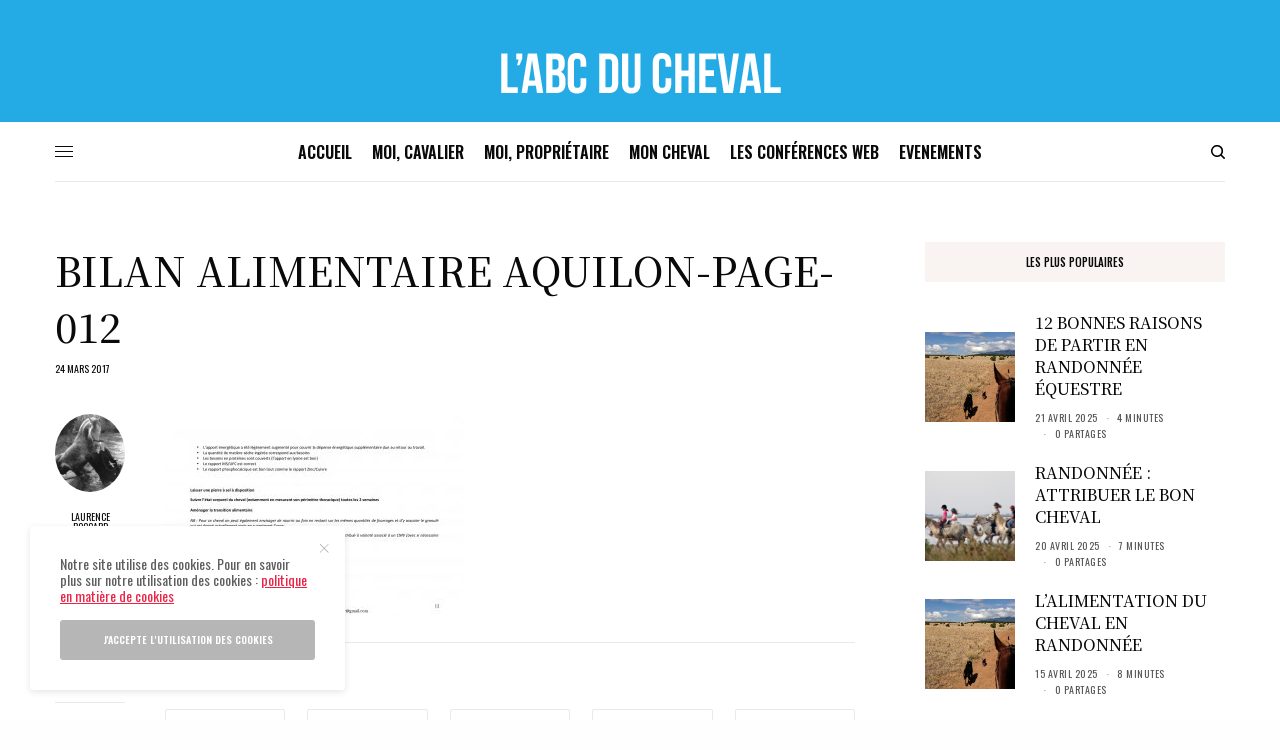

--- FILE ---
content_type: text/html; charset=UTF-8
request_url: https://www.abcducheval.com/faire-un-bilan-alimentaire-pour-votre-cheval/bilan-alimentaire-aquilon-page-012/
body_size: 22983
content:
<!doctype html>
<html lang="fr-FR">
<head>
	<meta charset="UTF-8" />
	<meta name="viewport" content="width=device-width, initial-scale=1, maximum-scale=1, viewport-fit=cover">
	<link rel="profile" href="http://gmpg.org/xfn/11">
	<link rel="pingback" href="https://www.abcducheval.com/xmlrpc.php">
	<meta name='robots' content='index, follow, max-image-preview:large, max-snippet:-1, max-video-preview:-1' />
	<style>img:is([sizes="auto" i], [sizes^="auto," i]) { contain-intrinsic-size: 3000px 1500px }</style>
	
	<!-- This site is optimized with the Yoast SEO plugin v26.0 - https://yoast.com/wordpress/plugins/seo/ -->
	<title>Bilan alimentaire AQUILON-page-012 - ABC du Cheval</title><link rel="preload" as="style" href="https://fonts.googleapis.com/css?family=Oswald%3Aregular%2C500%2C600%2C700%7CNoto%20Serif%20KR%3Aregular%2C500%2C600%2C700&#038;subset=&#038;display=swap" /><link rel="stylesheet" href="https://fonts.googleapis.com/css?family=Oswald%3Aregular%2C500%2C600%2C700%7CNoto%20Serif%20KR%3Aregular%2C500%2C600%2C700&#038;subset=&#038;display=swap" media="print" onload="this.media='all'" /><noscript><link rel="stylesheet" href="https://fonts.googleapis.com/css?family=Oswald%3Aregular%2C500%2C600%2C700%7CNoto%20Serif%20KR%3Aregular%2C500%2C600%2C700&#038;subset=&#038;display=swap" /></noscript><link rel="stylesheet" href="https://www.abcducheval.com/wp-content/cache/min/1/4ceff40838e60b94468f359fcc847df4.css" media="all" data-minify="1" />
	<link rel="canonical" href="https://www.abcducheval.com/faire-un-bilan-alimentaire-pour-votre-cheval/bilan-alimentaire-aquilon-page-012/" />
	<meta property="og:locale" content="fr_FR" />
	<meta property="og:type" content="article" />
	<meta property="og:title" content="Bilan alimentaire AQUILON-page-012 - ABC du Cheval" />
	<meta property="og:url" content="https://www.abcducheval.com/faire-un-bilan-alimentaire-pour-votre-cheval/bilan-alimentaire-aquilon-page-012/" />
	<meta property="og:site_name" content="ABC du Cheval" />
	<meta property="og:image" content="https://www.abcducheval.com/faire-un-bilan-alimentaire-pour-votre-cheval/bilan-alimentaire-aquilon-page-012" />
	<meta property="og:image:width" content="1280" />
	<meta property="og:image:height" content="905" />
	<meta property="og:image:type" content="image/jpeg" />
	<script type="application/ld+json" class="yoast-schema-graph">{"@context":"https://schema.org","@graph":[{"@type":"WebPage","@id":"https://www.abcducheval.com/faire-un-bilan-alimentaire-pour-votre-cheval/bilan-alimentaire-aquilon-page-012/","url":"https://www.abcducheval.com/faire-un-bilan-alimentaire-pour-votre-cheval/bilan-alimentaire-aquilon-page-012/","name":"Bilan alimentaire AQUILON-page-012 - ABC du Cheval","isPartOf":{"@id":"https://www.abcducheval.com/#website"},"primaryImageOfPage":{"@id":"https://www.abcducheval.com/faire-un-bilan-alimentaire-pour-votre-cheval/bilan-alimentaire-aquilon-page-012/#primaryimage"},"image":{"@id":"https://www.abcducheval.com/faire-un-bilan-alimentaire-pour-votre-cheval/bilan-alimentaire-aquilon-page-012/#primaryimage"},"thumbnailUrl":"https://www.abcducheval.com/wp-content/uploads/Bilan-alimentaire-AQUILON-page-012.jpg","datePublished":"2017-03-24T15:26:22+00:00","breadcrumb":{"@id":"https://www.abcducheval.com/faire-un-bilan-alimentaire-pour-votre-cheval/bilan-alimentaire-aquilon-page-012/#breadcrumb"},"inLanguage":"fr-FR","potentialAction":[{"@type":"ReadAction","target":["https://www.abcducheval.com/faire-un-bilan-alimentaire-pour-votre-cheval/bilan-alimentaire-aquilon-page-012/"]}]},{"@type":"ImageObject","inLanguage":"fr-FR","@id":"https://www.abcducheval.com/faire-un-bilan-alimentaire-pour-votre-cheval/bilan-alimentaire-aquilon-page-012/#primaryimage","url":"https://www.abcducheval.com/wp-content/uploads/Bilan-alimentaire-AQUILON-page-012.jpg","contentUrl":"https://www.abcducheval.com/wp-content/uploads/Bilan-alimentaire-AQUILON-page-012.jpg","width":1280,"height":905},{"@type":"BreadcrumbList","@id":"https://www.abcducheval.com/faire-un-bilan-alimentaire-pour-votre-cheval/bilan-alimentaire-aquilon-page-012/#breadcrumb","itemListElement":[{"@type":"ListItem","position":1,"name":"Accueil","item":"https://www.abcducheval.com/"},{"@type":"ListItem","position":2,"name":"Mon cheval","item":"https://www.abcducheval.com/category/mon-cheval/"},{"@type":"ListItem","position":3,"name":"Faire un bilan alimentaire pour votre cheval","item":"https://www.abcducheval.com/faire-un-bilan-alimentaire-pour-votre-cheval/"},{"@type":"ListItem","position":4,"name":"Bilan alimentaire AQUILON-page-012"}]},{"@type":"WebSite","@id":"https://www.abcducheval.com/#website","url":"https://www.abcducheval.com/","name":"ABC du Cheval","description":"Propriétaire d&#039;équidé : tout ce que vous avez besoin de savoir sur votre cheval !","potentialAction":[{"@type":"SearchAction","target":{"@type":"EntryPoint","urlTemplate":"https://www.abcducheval.com/?s={search_term_string}"},"query-input":{"@type":"PropertyValueSpecification","valueRequired":true,"valueName":"search_term_string"}}],"inLanguage":"fr-FR"}]}</script>
	<!-- / Yoast SEO plugin. -->


<link rel='dns-prefetch' href='//www.abcducheval.com' />
<link rel='dns-prefetch' href='//fonts.googleapis.com' />
<link href='https://fonts.gstatic.com' crossorigin rel='preconnect' />
<link rel="alternate" type="application/rss+xml" title="ABC du Cheval &raquo; Flux" href="https://www.abcducheval.com/feed/" />
<link rel="alternate" type="application/rss+xml" title="ABC du Cheval &raquo; Flux des commentaires" href="https://www.abcducheval.com/comments/feed/" />
<link rel="alternate" type="text/calendar" title="ABC du Cheval &raquo; Flux iCal" href="https://www.abcducheval.com/events/?ical=1" />
<link rel="preconnect" href="//fonts.gstatic.com/" crossorigin><link rel="alternate" type="application/rss+xml" title="ABC du Cheval &raquo; Bilan alimentaire AQUILON-page-012 Flux des commentaires" href="https://www.abcducheval.com/faire-un-bilan-alimentaire-pour-votre-cheval/bilan-alimentaire-aquilon-page-012/feed/" />
<style id='wp-emoji-styles-inline-css' type='text/css'>

	img.wp-smiley, img.emoji {
		display: inline !important;
		border: none !important;
		box-shadow: none !important;
		height: 1em !important;
		width: 1em !important;
		margin: 0 0.07em !important;
		vertical-align: -0.1em !important;
		background: none !important;
		padding: 0 !important;
	}
</style>

<style id='classic-theme-styles-inline-css' type='text/css'>
/*! This file is auto-generated */
.wp-block-button__link{color:#fff;background-color:#32373c;border-radius:9999px;box-shadow:none;text-decoration:none;padding:calc(.667em + 2px) calc(1.333em + 2px);font-size:1.125em}.wp-block-file__button{background:#32373c;color:#fff;text-decoration:none}
</style>
<style id='global-styles-inline-css' type='text/css'>
:root{--wp--preset--aspect-ratio--square: 1;--wp--preset--aspect-ratio--4-3: 4/3;--wp--preset--aspect-ratio--3-4: 3/4;--wp--preset--aspect-ratio--3-2: 3/2;--wp--preset--aspect-ratio--2-3: 2/3;--wp--preset--aspect-ratio--16-9: 16/9;--wp--preset--aspect-ratio--9-16: 9/16;--wp--preset--color--black: #000000;--wp--preset--color--cyan-bluish-gray: #abb8c3;--wp--preset--color--white: #ffffff;--wp--preset--color--pale-pink: #f78da7;--wp--preset--color--vivid-red: #cf2e2e;--wp--preset--color--luminous-vivid-orange: #ff6900;--wp--preset--color--luminous-vivid-amber: #fcb900;--wp--preset--color--light-green-cyan: #7bdcb5;--wp--preset--color--vivid-green-cyan: #00d084;--wp--preset--color--pale-cyan-blue: #8ed1fc;--wp--preset--color--vivid-cyan-blue: #0693e3;--wp--preset--color--vivid-purple: #9b51e0;--wp--preset--color--thb-accent: #eb2547;--wp--preset--gradient--vivid-cyan-blue-to-vivid-purple: linear-gradient(135deg,rgba(6,147,227,1) 0%,rgb(155,81,224) 100%);--wp--preset--gradient--light-green-cyan-to-vivid-green-cyan: linear-gradient(135deg,rgb(122,220,180) 0%,rgb(0,208,130) 100%);--wp--preset--gradient--luminous-vivid-amber-to-luminous-vivid-orange: linear-gradient(135deg,rgba(252,185,0,1) 0%,rgba(255,105,0,1) 100%);--wp--preset--gradient--luminous-vivid-orange-to-vivid-red: linear-gradient(135deg,rgba(255,105,0,1) 0%,rgb(207,46,46) 100%);--wp--preset--gradient--very-light-gray-to-cyan-bluish-gray: linear-gradient(135deg,rgb(238,238,238) 0%,rgb(169,184,195) 100%);--wp--preset--gradient--cool-to-warm-spectrum: linear-gradient(135deg,rgb(74,234,220) 0%,rgb(151,120,209) 20%,rgb(207,42,186) 40%,rgb(238,44,130) 60%,rgb(251,105,98) 80%,rgb(254,248,76) 100%);--wp--preset--gradient--blush-light-purple: linear-gradient(135deg,rgb(255,206,236) 0%,rgb(152,150,240) 100%);--wp--preset--gradient--blush-bordeaux: linear-gradient(135deg,rgb(254,205,165) 0%,rgb(254,45,45) 50%,rgb(107,0,62) 100%);--wp--preset--gradient--luminous-dusk: linear-gradient(135deg,rgb(255,203,112) 0%,rgb(199,81,192) 50%,rgb(65,88,208) 100%);--wp--preset--gradient--pale-ocean: linear-gradient(135deg,rgb(255,245,203) 0%,rgb(182,227,212) 50%,rgb(51,167,181) 100%);--wp--preset--gradient--electric-grass: linear-gradient(135deg,rgb(202,248,128) 0%,rgb(113,206,126) 100%);--wp--preset--gradient--midnight: linear-gradient(135deg,rgb(2,3,129) 0%,rgb(40,116,252) 100%);--wp--preset--font-size--small: 13px;--wp--preset--font-size--medium: 20px;--wp--preset--font-size--large: 36px;--wp--preset--font-size--x-large: 42px;--wp--preset--spacing--20: 0.44rem;--wp--preset--spacing--30: 0.67rem;--wp--preset--spacing--40: 1rem;--wp--preset--spacing--50: 1.5rem;--wp--preset--spacing--60: 2.25rem;--wp--preset--spacing--70: 3.38rem;--wp--preset--spacing--80: 5.06rem;--wp--preset--shadow--natural: 6px 6px 9px rgba(0, 0, 0, 0.2);--wp--preset--shadow--deep: 12px 12px 50px rgba(0, 0, 0, 0.4);--wp--preset--shadow--sharp: 6px 6px 0px rgba(0, 0, 0, 0.2);--wp--preset--shadow--outlined: 6px 6px 0px -3px rgba(255, 255, 255, 1), 6px 6px rgba(0, 0, 0, 1);--wp--preset--shadow--crisp: 6px 6px 0px rgba(0, 0, 0, 1);}:where(.is-layout-flex){gap: 0.5em;}:where(.is-layout-grid){gap: 0.5em;}body .is-layout-flex{display: flex;}.is-layout-flex{flex-wrap: wrap;align-items: center;}.is-layout-flex > :is(*, div){margin: 0;}body .is-layout-grid{display: grid;}.is-layout-grid > :is(*, div){margin: 0;}:where(.wp-block-columns.is-layout-flex){gap: 2em;}:where(.wp-block-columns.is-layout-grid){gap: 2em;}:where(.wp-block-post-template.is-layout-flex){gap: 1.25em;}:where(.wp-block-post-template.is-layout-grid){gap: 1.25em;}.has-black-color{color: var(--wp--preset--color--black) !important;}.has-cyan-bluish-gray-color{color: var(--wp--preset--color--cyan-bluish-gray) !important;}.has-white-color{color: var(--wp--preset--color--white) !important;}.has-pale-pink-color{color: var(--wp--preset--color--pale-pink) !important;}.has-vivid-red-color{color: var(--wp--preset--color--vivid-red) !important;}.has-luminous-vivid-orange-color{color: var(--wp--preset--color--luminous-vivid-orange) !important;}.has-luminous-vivid-amber-color{color: var(--wp--preset--color--luminous-vivid-amber) !important;}.has-light-green-cyan-color{color: var(--wp--preset--color--light-green-cyan) !important;}.has-vivid-green-cyan-color{color: var(--wp--preset--color--vivid-green-cyan) !important;}.has-pale-cyan-blue-color{color: var(--wp--preset--color--pale-cyan-blue) !important;}.has-vivid-cyan-blue-color{color: var(--wp--preset--color--vivid-cyan-blue) !important;}.has-vivid-purple-color{color: var(--wp--preset--color--vivid-purple) !important;}.has-black-background-color{background-color: var(--wp--preset--color--black) !important;}.has-cyan-bluish-gray-background-color{background-color: var(--wp--preset--color--cyan-bluish-gray) !important;}.has-white-background-color{background-color: var(--wp--preset--color--white) !important;}.has-pale-pink-background-color{background-color: var(--wp--preset--color--pale-pink) !important;}.has-vivid-red-background-color{background-color: var(--wp--preset--color--vivid-red) !important;}.has-luminous-vivid-orange-background-color{background-color: var(--wp--preset--color--luminous-vivid-orange) !important;}.has-luminous-vivid-amber-background-color{background-color: var(--wp--preset--color--luminous-vivid-amber) !important;}.has-light-green-cyan-background-color{background-color: var(--wp--preset--color--light-green-cyan) !important;}.has-vivid-green-cyan-background-color{background-color: var(--wp--preset--color--vivid-green-cyan) !important;}.has-pale-cyan-blue-background-color{background-color: var(--wp--preset--color--pale-cyan-blue) !important;}.has-vivid-cyan-blue-background-color{background-color: var(--wp--preset--color--vivid-cyan-blue) !important;}.has-vivid-purple-background-color{background-color: var(--wp--preset--color--vivid-purple) !important;}.has-black-border-color{border-color: var(--wp--preset--color--black) !important;}.has-cyan-bluish-gray-border-color{border-color: var(--wp--preset--color--cyan-bluish-gray) !important;}.has-white-border-color{border-color: var(--wp--preset--color--white) !important;}.has-pale-pink-border-color{border-color: var(--wp--preset--color--pale-pink) !important;}.has-vivid-red-border-color{border-color: var(--wp--preset--color--vivid-red) !important;}.has-luminous-vivid-orange-border-color{border-color: var(--wp--preset--color--luminous-vivid-orange) !important;}.has-luminous-vivid-amber-border-color{border-color: var(--wp--preset--color--luminous-vivid-amber) !important;}.has-light-green-cyan-border-color{border-color: var(--wp--preset--color--light-green-cyan) !important;}.has-vivid-green-cyan-border-color{border-color: var(--wp--preset--color--vivid-green-cyan) !important;}.has-pale-cyan-blue-border-color{border-color: var(--wp--preset--color--pale-cyan-blue) !important;}.has-vivid-cyan-blue-border-color{border-color: var(--wp--preset--color--vivid-cyan-blue) !important;}.has-vivid-purple-border-color{border-color: var(--wp--preset--color--vivid-purple) !important;}.has-vivid-cyan-blue-to-vivid-purple-gradient-background{background: var(--wp--preset--gradient--vivid-cyan-blue-to-vivid-purple) !important;}.has-light-green-cyan-to-vivid-green-cyan-gradient-background{background: var(--wp--preset--gradient--light-green-cyan-to-vivid-green-cyan) !important;}.has-luminous-vivid-amber-to-luminous-vivid-orange-gradient-background{background: var(--wp--preset--gradient--luminous-vivid-amber-to-luminous-vivid-orange) !important;}.has-luminous-vivid-orange-to-vivid-red-gradient-background{background: var(--wp--preset--gradient--luminous-vivid-orange-to-vivid-red) !important;}.has-very-light-gray-to-cyan-bluish-gray-gradient-background{background: var(--wp--preset--gradient--very-light-gray-to-cyan-bluish-gray) !important;}.has-cool-to-warm-spectrum-gradient-background{background: var(--wp--preset--gradient--cool-to-warm-spectrum) !important;}.has-blush-light-purple-gradient-background{background: var(--wp--preset--gradient--blush-light-purple) !important;}.has-blush-bordeaux-gradient-background{background: var(--wp--preset--gradient--blush-bordeaux) !important;}.has-luminous-dusk-gradient-background{background: var(--wp--preset--gradient--luminous-dusk) !important;}.has-pale-ocean-gradient-background{background: var(--wp--preset--gradient--pale-ocean) !important;}.has-electric-grass-gradient-background{background: var(--wp--preset--gradient--electric-grass) !important;}.has-midnight-gradient-background{background: var(--wp--preset--gradient--midnight) !important;}.has-small-font-size{font-size: var(--wp--preset--font-size--small) !important;}.has-medium-font-size{font-size: var(--wp--preset--font-size--medium) !important;}.has-large-font-size{font-size: var(--wp--preset--font-size--large) !important;}.has-x-large-font-size{font-size: var(--wp--preset--font-size--x-large) !important;}
:where(.wp-block-post-template.is-layout-flex){gap: 1.25em;}:where(.wp-block-post-template.is-layout-grid){gap: 1.25em;}
:where(.wp-block-columns.is-layout-flex){gap: 2em;}:where(.wp-block-columns.is-layout-grid){gap: 2em;}
:root :where(.wp-block-pullquote){font-size: 1.5em;line-height: 1.6;}
</style>



<style id='thb-post-detail-inline-css' type='text/css'>
body,h1, .h1, h2, .h2, h3, .h3, h4, .h4, h5, .h5, h6, .h6,.thb-lightbox-button .thb-lightbox-text,.post .post-category,.post.thumbnail-seealso .thb-seealso-text,.thb-entry-footer,.smart-list .smart-list-title .smart-list-count,.smart-list .thb-smart-list-content .smart-list-count,.thb-carousel.bottom-arrows .slick-bottom-arrows,.thb-hotspot-container,.thb-pin-it-container .thb-pin-it,label,input[type="text"],input[type="password"],input[type="date"],input[type="datetime"],input[type="email"],input[type="number"],input[type="search"],input[type="tel"],input[type="time"],input[type="url"],textarea,.testimonial-author,.thb-article-sponsors,input[type="submit"],submit,.button,.btn,.btn-block,.btn-text,.post .post-gallery .thb-post-icon,.post .thb-post-bottom,.woocommerce-MyAccount-navigation,.featured_image_credit,.widget .thb-widget-title,.thb-readmore .thb-readmore-title,.widget.thb_widget_instagram .thb-instagram-header,.widget.thb_widget_instagram .thb-instagram-footer,.thb-instagram-row figure .instagram-link,.widget.thb_widget_top_reviews .post .widget-review-title-holder .thb-widget-score,.thb-instagram-row figure,.widget.thb_widget_top_categories .thb-widget-category-link .thb-widget-category-name,.widget.thb_widget_twitter .thb-twitter-user,.widget.thb_widget_twitter .thb-tweet .thb-tweet-time,.widget.thb_widget_twitter .thb-tweet .thb-tweet-actions,.thb-social-links-container,.login-page-form,.woocommerce .woocommerce-form-login .lost_password,.woocommerce-message, .woocommerce-error, .woocommerce-notice, .woocommerce-info,.woocommerce-success,.select2,.woocommerce-MyAccount-content legend,.shop_table,.thb-lightbox-button .thb-lightbox-thumbs,.post.thumbnail-style6 .post-gallery .now-playing,.widget.thb_widget_top_reviews .post .widget-review-title-holder .thb-widget-score strong,.post.thumbnail-style8 .thumb_large_count,.post.thumbnail-style4 .thumb_count,.post .thb-read-more {font-family:Oswald, 'BlinkMacSystemFont', -apple-system, 'Roboto', 'Lucida Sans';}.post-title h1,.post-title h2,.post-title h3,.post-title h4,.post-title h5,.post-title h6 {font-family:Noto Serif KR, 'BlinkMacSystemFont', -apple-system, 'Roboto', 'Lucida Sans';}.post-content,.post-excerpt,.thb-article-subscribe p,.thb-article-author p,.commentlist .comment p, .commentlist .review p,.thb-executive-summary,.thb-newsletter-form p,.search-title p,.thb-product-detail .product-information .woocommerce-product-details__short-description,.widget:not(.woocommerce) p,.thb-author-info .thb-author-page-description p,.wpb_text_column,.no-vc,.woocommerce-tabs .wc-tab,.woocommerce-tabs .wc-tab p:not(.stars),.thb-pricing-table .pricing-container .pricing-description,.content404 p,.subfooter p {font-family:Noto Serif KR, 'BlinkMacSystemFont', -apple-system, 'Roboto', 'Lucida Sans';}.thb-full-menu {}.thb-mobile-menu,.thb-secondary-menu {}.thb-dropcap-on .post-detail .post-content>p:first-of-type:first-letter,.thb-dropcap-on .post-detail .post-content>.row:first-of-type .columns:first-of-type .wpb_text_column:first-of-type .wpb_wrapper>p:first-of-type:first-letter {}.widget.style1 .thb-widget-title,.widget.style2 .thb-widget-title,.widget.style3 .thb-widget-title {}em {font-style:normal;font-weight:700;}label {}input[type="submit"],submit,.button,.btn,.btn-block,.btn-text {}.article-container .post-content,.article-container .post-content p:not(.wp-block-cover-text) {}.post .post-category {font-weight:600;font-size:10px;letter-spacing:0.08em !important;}.post-detail .thb-executive-summary li {}.post .post-excerpt {}.thb-full-menu>li>a:not(.logolink) {font-weight:600;font-size:16px;}.thb-full-menu li .sub-menu li a {font-weight:400;font-size:11px;}.thb-mobile-menu>li>a {}.thb-mobile-menu .sub-menu a {}.thb-secondary-menu a {}#mobile-menu .menu-footer {}#mobile-menu .thb-social-links-container .thb-social-link-wrap .thb-social-link .thb-social-icon-container {}.widget .thb-widget-title,.widget.style2 .thb-widget-title,.widget.style3 .thb-widget-title{}.footer .widget .thb-widget-title,.footer .widget.style2 .thb-widget-title,.footer .widget.style3 .thb-widget-title {}.footer .widget,.footer .widget p {}.subfooter .thb-full-menu>li>a:not(.logolink) {}.subfooter p {}.subfooter .thb-social-links-container.thb-social-horizontal .thb-social-link-wrap .thb-social-icon-container,.subfooter.style6 .thb-social-links-container.thb-social-horizontal .thb-social-link-wrap .thb-social-icon-container {font-size:16px;}#scroll_to_top {}.search-title p {}@media screen and (min-width:1024px) {h1,.h1 {font-weight:500;}}h1,.h1 {}@media screen and (min-width:1024px) {h2 {font-weight:500;}}h2 {}@media screen and (min-width:1024px) {h3 {font-weight:500;line-height:1.3em !important;}}h3 {}@media screen and (min-width:1024px) {h4 {font-weight:500;}}h4 {}@media screen and (min-width:1024px) {h5 {font-weight:500;}}h5 {}h6 {font-weight:500;}.logo-holder .logolink .logoimg {max-height:95px;}.logo-holder .logolink .logoimg[src$=".svg"] {max-height:100%;height:95px;}@media screen and (max-width:1023px) {.header.header-mobile .logo-holder .logolink .logoimg {max-height:px;}.header.header-mobile .logo-holder .logolink .logoimg[src$=".svg"] {max-height:100%;height:px;}}.header.fixed:not(.header-mobile) .logo-holder .logolink .logoimg {max-height:34px;}.header.fixed:not(.header-mobile) .logo-holder .logolink .logoimg {max-height:100%;height:34px;}#mobile-menu .logolink .logoimg {max-height:58px;}#mobile-menu .logolink .logoimg {max-height:100%;height:58px;}.thb-full-menu>li+li {margin-left:20px}.header:not(.fixed):not(.header-mobile):not(.style1) {padding-top:15px;padding-bottom:10px;}.header.style1 .header-logo-row {padding-top:15px;padding-bottom:10px;}.header:not(.header-mobile):not(.fixed) .logo-holder {padding-top:30px;padding-bottom:10px;}a:hover,h1 small, h2 small, h3 small, h4 small, h5 small, h6 small,h1 small a, h2 small a, h3 small a, h4 small a, h5 small a, h6 small a,.secondary-area .thb-follow-holder .sub-menu .subscribe_part .thb-newsletter-form h4,.secondary-area .thb-follow-holder .sub-menu .subscribe_part .thb-newsletter-form .newsletter-form .btn:hover,.thb-full-menu.thb-standard > li.current-menu-item:not(.has-hash) > a,.thb-full-menu > li > a:not(.logolink)[data-filter].active,.thb-dropdown-color-dark .thb-full-menu .sub-menu li a:hover,#mobile-menu.dark .thb-mobile-menu > li > a:hover,#mobile-menu.dark .sub-menu a:hover,#mobile-menu.dark .thb-secondary-menu a:hover,.thb-secondary-menu a:hover,.post .thb-read-more:hover,.post:not(.white-post-content) .thb-post-bottom.sponsored-bottom ul li,.post:not(.white-post-content) .thb-post-bottom .post-share:hover,.thb-dropcap-on .post-detail .post-content>p:first-of-type:first-letter,.thb-dropcap-on .post-detail .post-content>.row:first-of-type .columns:first-of-type .wpb_text_column:first-of-type .wpb_wrapper>p:first-of-type:first-letter,.post-detail .thb-executive-summary li:before,.thb-readmore p a,input[type="submit"].white:hover,.button.white:hover,.btn.white:hover,input[type="submit"].style2.accent,.button.style2.accent,.btn.style2.accent,.search-title h1 strong,.thb-author-page-meta a:hover,.widget.thb_widget_top_reviews .post .widget-review-title-holder .thb-widget-score strong,.thb-autotype .thb-autotype-entry,.thb_location_container.row .thb_location h5,.thb-page-menu li:hover a, .thb-page-menu li.current_page_item a,.thb-tabs.style3 .vc_tta-panel-heading h4 a:hover,.thb-tabs.style3 .vc_tta-panel-heading h4 a.active,.thb-tabs.style4 .vc_tta-panel-heading h4 a:hover,.thb-tabs.style4 .vc_tta-panel-heading h4 a.active,.thb-iconbox.top.type5 .iconbox-content .thb-read-more,.thb-testimonials.style7 .testimonial-author cite,.thb-testimonials.style7 .testimonial-author span,.thb-article-reactions .row .columns .thb-reaction.active .thb-reaction-count,.thb-article-sponsors .sponsored-by,.thb-cookie-bar .thb-cookie-text a,.thb-pricing-table.style2 .pricing-container .thb_pricing_head .thb-price,.thb-hotspot-container .product-hotspots .product-title .hotspots-buynow,.plyr--full-ui input[type=range],.woocommerce-checkout-payment .wc_payment_methods .wc_payment_method.payment_method_paypal .about_paypal,.has-thb-accent-color,.wp-block-button .wp-block-button__link.has-thb-accent-color {color:#eb2547;}.columns.thb-light-column .thb-newsletter-form .btn:hover,.secondary-area .thb-trending-holder .thb-full-menu li.menu-item-has-children .sub-menu .thb-trending .thb-trending-tabs a.active,.thb-full-menu.thb-line-marker > li > a:before,#mobile-menu.dark .widget.thb_widget_subscribe .btn:hover,.post .thb-read-more:after,.post.style4 .post-gallery:after,.post.style5 .post-inner-content,.post.style13 .post-gallery:after,.smart-list .smart-list-title .smart-list-count,.smart-list.smart-list-v3 .thb-smart-list-nav .arrow:not(.disabled):hover,.thb-custom-checkbox input[type="checkbox"]:checked + label:before,input[type="submit"]:not(.white):not(.grey):not(.style2):not(.white):not(.add_to_cart_button):not(.accent):hover,.button:not(.white):not(.grey):not(.style2):not(.white):not(.add_to_cart_button):not(.accent):hover,.btn:not(.white):not(.grey):not(.style2):not(.white):not(.add_to_cart_button):not(.accent):hover,input[type="submit"].grey:hover,.button.grey:hover,.btn.grey:hover,input[type="submit"].accent, input[type="submit"].checkout,.button.accent,.button.checkout,.btn.accent,.btn.checkout,input[type="submit"].style2.accent:hover,.button.style2.accent:hover,.btn.style2.accent:hover,.btn-text.style3 .circle-btn,.widget.thb_widget_top_categories .thb-widget-category-link:hover .thb-widget-category-name,.thb-progressbar .thb-progress span,.thb-page-menu.style1 li:hover a, .thb-page-menu.style1 li.current_page_item a,.thb-client-row.thb-opacity.with-accent .thb-client:hover,.thb-client-row .style4 .accent-color,.thb-tabs.style1 .vc_tta-panel-heading h4 a:before,.thb-testimonials.style7 .thb-carousel .slick-dots .select,.thb-categorylinks.style2 a:after,.thb-category-card:hover,.thb-hotspot-container .thb-hotspot.pin-accent,.pagination ul .page-numbers.current, .pagination ul .page-numbers:not(.dots):hover,.pagination .nav-links .page-numbers.current,.pagination .nav-links .page-numbers:not(.dots):hover,.woocommerce-pagination ul .page-numbers.current,.woocommerce-pagination ul .page-numbers:not(.dots):hover,.woocommerce-pagination .nav-links .page-numbers.current,.woocommerce-pagination .nav-links .page-numbers:not(.dots):hover,.plyr__control--overlaid,.plyr--video .plyr__control.plyr__tab-focus, .plyr--video .plyr__control:hover, .plyr--video .plyr__control[aria-expanded=true],.badge.onsale,.demo_store,.products .product .product_after_title .button:hover:after,.woocommerce-MyAccount-navigation ul li:hover a, .woocommerce-MyAccount-navigation ul li.is-active a,.has-thb-accent-background-color,.wp-block-button .wp-block-button__link.has-thb-accent-background-color {background-color:#eb2547;}.thb-dark-mode-on .btn.grey:hover {background-color:#eb2547;}input[type="submit"].accent:hover, input[type="submit"].checkout:hover,.button.accent:hover,.button.checkout:hover,.btn.accent:hover,.btn.checkout:hover {background-color:#d42140;}.post-detail .post-split-title-container,.thb-article-reactions .row .columns .thb-reaction.active .thb-reaction-image,.secondary-area .thb-follow-holder .sub-menu .subscribe_part {background-color:rgba(235,37,71, 0.05) !important;}.post.style6.style6-bg .post-inner-content {background-color:rgba(235,37,71, 0.15);}.thb-lightbox-button:hover {background-color:rgba(235,37,71, 0.05);}.thb-tabs.style3 .vc_tta-panel-heading h4 a:before {background-color:rgba(235,37,71, 0.4);}.secondary-area .thb-trending-holder .thb-full-menu li.menu-item-has-children .sub-menu .thb-trending .thb-trending-tabs a.active,.post .post-title a:hover > span,.post.sticky .post-title a>span,.thb-lightbox-button:hover,.thb-custom-checkbox label:before,input[type="submit"].style2.accent,.button.style2.accent,.btn.style2.accent,.thb-page-menu.style1 li:hover a, .thb-page-menu.style1 li.current_page_item a,.thb-client-row.has-border.thb-opacity.with-accent .thb-client:hover,.thb-iconbox.top.type5,.thb-article-reactions .row .columns .thb-reaction:hover .thb-reaction-image,.thb-article-reactions .row .columns .thb-reaction.active .thb-reaction-image,.pagination ul .page-numbers.current, .pagination ul .page-numbers:not(.dots):hover,.pagination .nav-links .page-numbers.current,.pagination .nav-links .page-numbers:not(.dots):hover,.woocommerce-pagination ul .page-numbers.current,.woocommerce-pagination ul .page-numbers:not(.dots):hover,.woocommerce-pagination .nav-links .page-numbers.current,.woocommerce-pagination .nav-links .page-numbers:not(.dots):hover,.woocommerce-MyAccount-navigation ul li:hover a, .woocommerce-MyAccount-navigation ul li.is-active a {border-color:#eb2547;}.thb-page-menu.style1 li:hover + li a, .thb-page-menu.style1 li.current_page_item + li a,.woocommerce-MyAccount-navigation ul li:hover + li a, .woocommerce-MyAccount-navigation ul li.is-active + li a {border-top-color:#eb2547;}.text-underline-style:after, .post-detail .post-content > p > a:after, .post-detail .post-content>ul:not([class])>li>a:after, .post-detail .post-content>ol:not([class])>li>a:after, .wpb_text_column p > a:after, .smart-list .thb-smart-list-content p > a:after, .post-gallery-content .thb-content-row .columns.image-text p>a:after {border-bottom-color:#eb2547;}.secondary-area .thb-trending-holder .thb-full-menu li.menu-item-has-children .sub-menu .thb-trending .thb-trending-tabs a.active + a {border-left-color:#eb2547;}.header.fixed .thb-reading-indicator .thb-indicator .indicator-hover,.header.fixed .thb-reading-indicator .thb-indicator .indicator-arrow,.commentlist .comment .reply a:hover svg path,.commentlist .review .reply a:hover svg path,.btn-text.style4 .arrow svg:first-child,.thb-iconbox.top.type5 .iconbox-content .thb-read-more svg,.thb-iconbox.top.type5 .iconbox-content .thb-read-more svg .bar,.thb-article-review.style2 .thb-article-figure .thb-average .thb-hexagon path {fill:#eb2547;}@media screen and (-ms-high-contrast:active), (-ms-high-contrast:none) {.header.fixed .thb-reading-indicator:hover .thb-indicator .indicator-hover {fill:#eb2547;}}.header.fixed .thb-reading-indicator .thb-indicator .indicator-fill {stroke:#eb2547;}.thb-tabs.style2 .vc_tta-panel-heading h4 a.active {-moz-box-shadow:inset 0 -3px 0 #eb2547, 0 1px 0 #eb2547;-webkit-box-shadow:inset 0 -3px 0 #eb2547, 0 1px 0 #eb2547;box-shadow:inset 0 -3px 0 #eb2547, 0 1px 0 #eb2547;}.post:not(.post-white-title):not(.featured-style):not(.white-post-content) .post-category a { color:#ee2042 !important; }.page-id-3209 #wrapper div[role="main"],.postid-3209 #wrapper div[role="main"] {}#mobile-menu {background-color: !important;background-position:center center !important;}.header:not(.fixed):not(.style1) {background-color:#24abe5 !important;}.header.style1 .header-logo-row {background-color:#24abe5 !important;}.header.fixed {background-color:#24abe5 !important;}.footer {background-color:#24abe5 !important;}.subfooter {background-color:#24abe5 !important;}.footer {padding-top:80px;padding-bottom:10px;}.subfooter {padding-bottom:80px;}.thb_title.style8 h2 {color:#ee2042;}.header.style5 .thb-navbar {border:0;}.post .post-excerpt {font-size:16px;}
</style>


<style id='rocket-lazyload-inline-css' type='text/css'>
.rll-youtube-player{position:relative;padding-bottom:56.23%;height:0;overflow:hidden;max-width:100%;}.rll-youtube-player:focus-within{outline: 2px solid currentColor;outline-offset: 5px;}.rll-youtube-player iframe{position:absolute;top:0;left:0;width:100%;height:100%;z-index:100;background:0 0}.rll-youtube-player img{bottom:0;display:block;left:0;margin:auto;max-width:100%;width:100%;position:absolute;right:0;top:0;border:none;height:auto;-webkit-transition:.4s all;-moz-transition:.4s all;transition:.4s all}.rll-youtube-player img:hover{-webkit-filter:brightness(75%)}.rll-youtube-player .play{height:100%;width:100%;left:0;top:0;position:absolute;background:url(https://www.abcducheval.com/wp-content/plugins/wp-rocket/assets/img/youtube.png) no-repeat center;background-color: transparent !important;cursor:pointer;border:none;}
</style>


<link rel="https://api.w.org/" href="https://www.abcducheval.com/wp-json/" /><link rel="alternate" title="JSON" type="application/json" href="https://www.abcducheval.com/wp-json/wp/v2/media/3209" /><link rel="EditURI" type="application/rsd+xml" title="RSD" href="https://www.abcducheval.com/xmlrpc.php?rsd" />
<meta name="generator" content="WordPress 6.8.3" />
<link rel='shortlink' href='https://www.abcducheval.com/?p=3209' />
<link rel="alternate" title="oEmbed (JSON)" type="application/json+oembed" href="https://www.abcducheval.com/wp-json/oembed/1.0/embed?url=https%3A%2F%2Fwww.abcducheval.com%2Ffaire-un-bilan-alimentaire-pour-votre-cheval%2Fbilan-alimentaire-aquilon-page-012%2F" />
<link rel="alternate" title="oEmbed (XML)" type="text/xml+oembed" href="https://www.abcducheval.com/wp-json/oembed/1.0/embed?url=https%3A%2F%2Fwww.abcducheval.com%2Ffaire-un-bilan-alimentaire-pour-votre-cheval%2Fbilan-alimentaire-aquilon-page-012%2F&#038;format=xml" />
<meta name="tec-api-version" content="v1"><meta name="tec-api-origin" content="https://www.abcducheval.com"><link rel="alternate" href="https://www.abcducheval.com/wp-json/tribe/events/v1/" /><style type="text/css">
body.custom-background #wrapper div[role="main"] { background-color: #ffffff; }
</style>
	<link rel="icon" href="https://www.abcducheval.com/wp-content/uploads/cropped-logo-seul1-32x32.jpg" sizes="32x32" />
<link rel="icon" href="https://www.abcducheval.com/wp-content/uploads/cropped-logo-seul1-192x192.jpg" sizes="192x192" />
<link rel="apple-touch-icon" href="https://www.abcducheval.com/wp-content/uploads/cropped-logo-seul1-180x180.jpg" />
<meta name="msapplication-TileImage" content="https://www.abcducheval.com/wp-content/uploads/cropped-logo-seul1-270x270.jpg" />
<noscript><style> .wpb_animate_when_almost_visible { opacity: 1; }</style></noscript><noscript><style id="rocket-lazyload-nojs-css">.rll-youtube-player, [data-lazy-src]{display:none !important;}</style></noscript></head>
<body class="attachment wp-singular attachment-template-default single single-attachment postid-3209 attachmentid-3209 attachment-jpeg wp-theme-theissue tribe-no-js thb-dropcap-on fixed-header-on fixed-header-scroll-on thb-dropdown-color-light right-click-off thb-borders-off thb-pinit-on thb-boxed-off thb-dark-mode-off thb-capitalize-on thb-parallax-on thb-single-product-ajax-on thb-article-sidebar-mobile-off wpb-js-composer js-comp-ver-6.6.0 vc_responsive">
<!-- Start Wrapper -->
<div id="wrapper" class="thb-page-transition-off">

			<!-- Start Fixed Header -->
		<header class="header fixed fixed-style1 header-full-width main-header-style1 fixed-header-full-width-on dark-header thb-fixed-shadow-style1">
	<div class="row full-width-row">
		<div class="small-12 columns">
			<div class="thb-navbar">
				<div class="fixed-logo-holder">
						<div class="mobile-toggle-holder">
		<div class="mobile-toggle">
			<span></span><span></span><span></span>
		</div>
	</div>
							<div class="logo-holder fixed-logo-holder">
		<a href="https://www.abcducheval.com/" class="logolink" title="ABC du Cheval">
			<img width="300" height="57" src="data:image/svg+xml,%3Csvg%20xmlns='http://www.w3.org/2000/svg'%20viewBox='0%200%20300%2057'%3E%3C/svg%3E" class="logoimg logo-dark" alt="ABC du Cheval" data-logo-alt="https://www.abcducheval.com/wp-content/uploads/Logo_ABC_White.png" data-lazy-src="https://www.abcducheval.com/wp-content/uploads/Logo_ABC_White.png" /><noscript><img width="300" height="57" src="https://www.abcducheval.com/wp-content/uploads/Logo_ABC_White.png" class="logoimg logo-dark" alt="ABC du Cheval" data-logo-alt="https://www.abcducheval.com/wp-content/uploads/Logo_ABC_White.png" /></noscript>
		</a>
	</div>
					</div>
				<!-- Start Full Menu -->
<nav class="full-menu">
	<ul id="menu-top" class="thb-full-menu thb-standard"><li id="menu-item-1745" class="menu-item menu-item-type-custom menu-item-object-custom menu-item-home menu-item-1745"><a href="http://www.abcducheval.com"><span>Accueil</span></a></li>
<li id="menu-item-3011" class="menu-item menu-item-type-taxonomy menu-item-object-category menu-item-3011"><a href="https://www.abcducheval.com/category/moi-cavalier/"><span>Moi, cavalier</span></a></li>
<li id="menu-item-3012" class="menu-item menu-item-type-taxonomy menu-item-object-category menu-item-3012"><a href="https://www.abcducheval.com/category/moi-proprietaire/"><span>Moi, propriétaire</span></a></li>
<li id="menu-item-3013" class="menu-item menu-item-type-taxonomy menu-item-object-category menu-item-3013"><a href="https://www.abcducheval.com/category/mon-cheval/"><span>Mon cheval</span></a></li>
<li id="menu-item-1729" class="menu-item menu-item-type-post_type menu-item-object-page menu-item-1729"><a href="https://www.abcducheval.com/les-conferences-web/"><span>Les conférences Web</span></a></li>
<li id="menu-item-5468" class="menu-item menu-item-type-custom menu-item-object-custom menu-item-5468"><a href="/events/"><span>Evenements</span></a></li>
</ul></nav>
<!-- End Full Menu -->
					<div class="secondary-area">
				<div class="thb-search-holder">
		<svg version="1.1" class="thb-search-icon" xmlns="http://www.w3.org/2000/svg" xmlns:xlink="http://www.w3.org/1999/xlink" x="0px" y="0px" viewBox="0 0 14 14" enable-background="new 0 0 14 14" xml:space="preserve" width="14" height="14">
		<path d="M13.8,12.7l-3-3c0.8-1,1.3-2.3,1.3-3.8c0-3.3-2.7-6-6.1-6C2.7,0,0,2.7,0,6c0,3.3,2.7,6,6.1,6c1.4,0,2.6-0.5,3.6-1.2l3,3
			c0.1,0.1,0.3,0.2,0.5,0.2c0.2,0,0.4-0.1,0.5-0.2C14.1,13.5,14.1,13,13.8,12.7z M1.5,6c0-2.5,2-4.5,4.5-4.5c2.5,0,4.5,2,4.5,4.5
			c0,2.5-2,4.5-4.5,4.5C3.5,10.5,1.5,8.5,1.5,6z"/>
</svg>
	</div>

		</div>
				</div>
		</div>
	</div>
</header>
		<!-- End Fixed Header -->
				<div class="mobile-header-holder">
	<header class="header header-mobile header-mobile-style1 light-header">
	<div class="row">
		<div class="small-3 columns">
			<div class="mobile-toggle-holder">
		<div class="mobile-toggle">
			<span></span><span></span><span></span>
		</div>
	</div>
			</div>
		<div class="small-6 columns">
			<div class="logo-holder mobile-logo-holder">
		<a href="https://www.abcducheval.com/" class="logolink" title="ABC du Cheval">
			<img width="300" height="57" src="data:image/svg+xml,%3Csvg%20xmlns='http://www.w3.org/2000/svg'%20viewBox='0%200%20300%2057'%3E%3C/svg%3E" class="logoimg logo-dark" alt="ABC du Cheval" data-logo-alt="https://www.abcducheval.com/wp-content/uploads/Logo_ABC_White.png" data-lazy-src="https://www.abcducheval.com/wp-content/uploads/Logo_ABC_White.png" /><noscript><img width="300" height="57" src="https://www.abcducheval.com/wp-content/uploads/Logo_ABC_White.png" class="logoimg logo-dark" alt="ABC du Cheval" data-logo-alt="https://www.abcducheval.com/wp-content/uploads/Logo_ABC_White.png" /></noscript>
		</a>
	</div>
			</div>
		<div class="small-3 columns">
			<div class="secondary-area">
				<div class="thb-search-holder">
		<svg version="1.1" class="thb-search-icon" xmlns="http://www.w3.org/2000/svg" xmlns:xlink="http://www.w3.org/1999/xlink" x="0px" y="0px" viewBox="0 0 14 14" enable-background="new 0 0 14 14" xml:space="preserve" width="14" height="14">
		<path d="M13.8,12.7l-3-3c0.8-1,1.3-2.3,1.3-3.8c0-3.3-2.7-6-6.1-6C2.7,0,0,2.7,0,6c0,3.3,2.7,6,6.1,6c1.4,0,2.6-0.5,3.6-1.2l3,3
			c0.1,0.1,0.3,0.2,0.5,0.2c0.2,0,0.4-0.1,0.5-0.2C14.1,13.5,14.1,13,13.8,12.7z M1.5,6c0-2.5,2-4.5,4.5-4.5c2.5,0,4.5,2,4.5,4.5
			c0,2.5-2,4.5-4.5,4.5C3.5,10.5,1.5,8.5,1.5,6z"/>
</svg>
	</div>

		</div>
			</div>
	</div>
	</header>
</div>
			<!-- Start Header -->
		<header class="header style1 thb-main-header light-header">
	<div class="header-logo-row">
	<div class="row align-middle">
		<div class="small-4 columns">
				</div>
			<div class="small-4 columns">
			<div class="logo-holder">
		<a href="https://www.abcducheval.com/" class="logolink" title="ABC du Cheval">
			<img width="300" height="57" src="data:image/svg+xml,%3Csvg%20xmlns='http://www.w3.org/2000/svg'%20viewBox='0%200%20300%2057'%3E%3C/svg%3E" class="logoimg logo-dark" alt="ABC du Cheval" data-logo-alt="https://www.abcducheval.com/wp-content/uploads/Logo_ABC_White.png" data-lazy-src="https://www.abcducheval.com/wp-content/uploads/Logo_ABC_White.png" /><noscript><img width="300" height="57" src="https://www.abcducheval.com/wp-content/uploads/Logo_ABC_White.png" class="logoimg logo-dark" alt="ABC du Cheval" data-logo-alt="https://www.abcducheval.com/wp-content/uploads/Logo_ABC_White.png" /></noscript>
		</a>
	</div>
			</div>
		<div class="small-4 columns">
				</div>
	</div>
	</div>
	<div class="header-menu-row">
	<div class="row">
		<div class="small-12 columns">
		<div class="thb-navbar">
				<div class="mobile-toggle-holder">
		<div class="mobile-toggle">
			<span></span><span></span><span></span>
		</div>
	</div>
				<!-- Start Full Menu -->
<nav class="full-menu">
	<ul id="menu-top-1" class="thb-full-menu thb-standard"><li class="menu-item menu-item-type-custom menu-item-object-custom menu-item-home menu-item-1745"><a href="http://www.abcducheval.com"><span>Accueil</span></a></li>
<li class="menu-item menu-item-type-taxonomy menu-item-object-category menu-item-3011"><a href="https://www.abcducheval.com/category/moi-cavalier/"><span>Moi, cavalier</span></a></li>
<li class="menu-item menu-item-type-taxonomy menu-item-object-category menu-item-3012"><a href="https://www.abcducheval.com/category/moi-proprietaire/"><span>Moi, propriétaire</span></a></li>
<li class="menu-item menu-item-type-taxonomy menu-item-object-category menu-item-3013"><a href="https://www.abcducheval.com/category/mon-cheval/"><span>Mon cheval</span></a></li>
<li class="menu-item menu-item-type-post_type menu-item-object-page menu-item-1729"><a href="https://www.abcducheval.com/les-conferences-web/"><span>Les conférences Web</span></a></li>
<li class="menu-item menu-item-type-custom menu-item-object-custom menu-item-5468"><a href="/events/"><span>Evenements</span></a></li>
</ul></nav>
<!-- End Full Menu -->
				<div class="secondary-area">
				<div class="thb-search-holder">
		<svg version="1.1" class="thb-search-icon" xmlns="http://www.w3.org/2000/svg" xmlns:xlink="http://www.w3.org/1999/xlink" x="0px" y="0px" viewBox="0 0 14 14" enable-background="new 0 0 14 14" xml:space="preserve" width="14" height="14">
		<path d="M13.8,12.7l-3-3c0.8-1,1.3-2.3,1.3-3.8c0-3.3-2.7-6-6.1-6C2.7,0,0,2.7,0,6c0,3.3,2.7,6,6.1,6c1.4,0,2.6-0.5,3.6-1.2l3,3
			c0.1,0.1,0.3,0.2,0.5,0.2c0.2,0,0.4-0.1,0.5-0.2C14.1,13.5,14.1,13,13.8,12.7z M1.5,6c0-2.5,2-4.5,4.5-4.5c2.5,0,4.5,2,4.5,4.5
			c0,2.5-2,4.5-4.5,4.5C3.5,10.5,1.5,8.5,1.5,6z"/>
</svg>
	</div>

		</div>
			</div>
		</div>
	</div>
	</div>
</header>
		<!-- End Header -->
			<div role="main">
<div id="infinite-article" data-infinite="on" data-security="aa00ebd728">
					<div class="post-detail-row has-article-padding">
	<div class="row">
		<div class="small-12 columns">
			<div class="article-container">
				<div class="post-content-wrapper">
										<article itemscope itemtype="http://schema.org/Article" class="post post-detail post-detail-style1 post-3209 attachment type-attachment status-inherit hentry" id="post-3209" data-id="3209" data-url="https://www.abcducheval.com/faire-un-bilan-alimentaire-pour-votre-cheval/bilan-alimentaire-aquilon-page-012/">
												<div class="post-title-container">
														<header class="post-title entry-header">
								<h1 class="entry-title" itemprop="headline">
																			Bilan alimentaire AQUILON-page-012																	</h1>
							</header>
								<div class="thb-post-title-bottom thb-post-share-style1">
		
		<div class="thb-post-title-inline-author">
							<img alt='' src="data:image/svg+xml,%3Csvg%20xmlns='http://www.w3.org/2000/svg'%20viewBox='0%200%2080%2080'%3E%3C/svg%3E" data-lazy-srcset='https://secure.gravatar.com/avatar/d4fb637911ce9538fb4be4cef9293ec604ddbee45e211b5269dcafa380c39831?s=160&#038;d=mm&#038;r=g 2x' class='avatar avatar-80 photo lazyload' height='80' width='80' decoding='async' data-lazy-src="https://secure.gravatar.com/avatar/d4fb637911ce9538fb4be4cef9293ec604ddbee45e211b5269dcafa380c39831?s=80&#038;d=mm&#038;r=g"/><noscript><img alt='' src='https://secure.gravatar.com/avatar/d4fb637911ce9538fb4be4cef9293ec604ddbee45e211b5269dcafa380c39831?s=80&#038;d=mm&#038;r=g' srcset='https://secure.gravatar.com/avatar/d4fb637911ce9538fb4be4cef9293ec604ddbee45e211b5269dcafa380c39831?s=160&#038;d=mm&#038;r=g 2x' class='avatar avatar-80 photo lazyload' height='80' width='80' decoding='async'/></noscript>						<div class="author-and-date">
										<div class="post-author thb-post-author-128">
		<em>by</em> <a href="https://www.abcducheval.com/author/lboccard/" title="Articles par Laurence Boccard" rel="author">Laurence Boccard</a>									</div>
														<div class="thb-post-date">
						24 mars 2017					</div>
							</div>
		</div>
						</div>
							</div>
																		<div class="thb-post-share-container">
								<div class="thb-fixed-container">
		<div class="thb-fixed-top">
				<div class="thb-article-author">
		<img alt='' src="data:image/svg+xml,%3Csvg%20xmlns='http://www.w3.org/2000/svg'%20viewBox='0%200%20156%20156'%3E%3C/svg%3E" data-lazy-srcset='https://secure.gravatar.com/avatar/d4fb637911ce9538fb4be4cef9293ec604ddbee45e211b5269dcafa380c39831?s=312&#038;d=mm&#038;r=g 2x' class='avatar avatar-156 photo lazyload' height='156' width='156' decoding='async' data-lazy-src="https://secure.gravatar.com/avatar/d4fb637911ce9538fb4be4cef9293ec604ddbee45e211b5269dcafa380c39831?s=156&#038;d=mm&#038;r=g"/><noscript><img alt='' src='https://secure.gravatar.com/avatar/d4fb637911ce9538fb4be4cef9293ec604ddbee45e211b5269dcafa380c39831?s=156&#038;d=mm&#038;r=g' srcset='https://secure.gravatar.com/avatar/d4fb637911ce9538fb4be4cef9293ec604ddbee45e211b5269dcafa380c39831?s=312&#038;d=mm&#038;r=g 2x' class='avatar avatar-156 photo lazyload' height='156' width='156' decoding='async'/></noscript>		<div class="author-content">
			<a href="https://www.abcducheval.com/author/lboccard/" rel="author">Laurence Boccard</a>
			<p>Laurence est une passionnée de chevaux en tout genre, allez…</p>
		</div>
	</div>
						<div class="thb-fixed-shares-container">
		<div class="thb-fixed sticky-post-shares">
				<div class="thb-social-top style1 sharing-counts-on">
									<div class="thb-social-total">
						<span class="thb-social-total-count">0</span>
						<span class="thb-social-total-text">Partages</span>
					</div>
								<div class="thb-social-top-buttons">
										<div class="social-button-holder">
						<a href="https://www.facebook.com/sharer.php?u=https://www.abcducheval.com/faire-un-bilan-alimentaire-pour-votre-cheval/bilan-alimentaire-aquilon-page-012/" rel="noreferrer" class="social social-facebook"
											>
							<span class="thb-social-icon">
								<i class="thb-icon-facebook"></i>
							</span>
																							<span class="thb-social-count">0</span>
																					</a>
					</div>
										<div class="social-button-holder">
						<a href="https://twitter.com/intent/tweet?text=http://Bilan%20alimentaire%20AQUILON-page-012&#038;via=fuel_themes&#038;url=https://www.abcducheval.com/faire-un-bilan-alimentaire-pour-votre-cheval/bilan-alimentaire-aquilon-page-012/" rel="noreferrer" class="social social-twitter"
											>
							<span class="thb-social-icon">
								<i class="thb-icon-twitter"></i>
							</span>
																											</a>
					</div>
										<div class="social-button-holder">
						<a href="https://pinterest.com/pin/create/bookmarklet/?url=https://www.abcducheval.com/faire-un-bilan-alimentaire-pour-votre-cheval/bilan-alimentaire-aquilon-page-012/&#038;media=" rel="noreferrer" class="social social-pinterest"
											>
							<span class="thb-social-icon">
								<i class="thb-icon-pinterest"></i>
							</span>
																							<span class="thb-social-count">0</span>
																					</a>
					</div>
										<div class="social-button-holder">
						<a href="mailto:?subject=http://Bilan%20alimentaire%20AQUILON-page-012&#038;body=http://Bilan%20alimentaire%20AQUILON-page-012%20https://www.abcducheval.com/faire-un-bilan-alimentaire-pour-votre-cheval/bilan-alimentaire-aquilon-page-012/" rel="noreferrer" class="social social-email"
											>
							<span class="thb-social-icon">
								<i class="thb-icon-mail"></i>
							</span>
																											</a>
					</div>
										<div class="social-button-holder">
						<a href="https://wa.me/?text=http://Bilan%20alimentaire%20AQUILON-page-012%20https://www.abcducheval.com/faire-un-bilan-alimentaire-pour-votre-cheval/bilan-alimentaire-aquilon-page-012/" rel="noreferrer" class="social social-whatsapp"
																			data-action="share/whatsapp/share">
							<span class="thb-social-icon">
								<i class="thb-icon-whatsapp"></i>
							</span>
																											</a>
					</div>
					
				</div>
			</div>
			</div>
	</div>
				</div>
			</div>
								<div class="post-content-container">
																<div class="post-content entry-content" itemprop="articleBody">
																		<p class="attachment"><a href='https://www.abcducheval.com/wp-content/uploads/Bilan-alimentaire-AQUILON-page-012.jpg' class="mfp-image"><img fetchpriority="high" decoding="async" width="300" height="212" src="[data-uri]" class="attachment-medium size-medium thb-lazyload lazyload" alt="" data-src="https://www.abcducheval.com/wp-content/uploads/Bilan-alimentaire-AQUILON-page-012-300x212.jpg" data-sizes="auto" /></a></p>
																																			</div>
																																										<div class="thb-article-reactions" data-post-id="3209">
			<h6>What&#039;s Your Reaction?</h6>
			<div class="row small-up-2 medium-up-5">
									<div class="columns">
												<div class="thb-reaction " data-slug="excited">
							<div class="thb-reaction-image">
															<span class="thb-reaction-name">Excited</span>
							</div>
							<span class="thb-reaction-count">0</span>
						</div>
					</div>
									<div class="columns">
												<div class="thb-reaction " data-slug="happy">
							<div class="thb-reaction-image">
															<span class="thb-reaction-name">Happy</span>
							</div>
							<span class="thb-reaction-count">0</span>
						</div>
					</div>
									<div class="columns">
												<div class="thb-reaction " data-slug="inlove">
							<div class="thb-reaction-image">
															<span class="thb-reaction-name">In Love</span>
							</div>
							<span class="thb-reaction-count">0</span>
						</div>
					</div>
									<div class="columns">
												<div class="thb-reaction " data-slug="notsure">
							<div class="thb-reaction-image">
															<span class="thb-reaction-name">Not Sure</span>
							</div>
							<span class="thb-reaction-count">0</span>
						</div>
					</div>
									<div class="columns">
												<div class="thb-reaction " data-slug="silly">
							<div class="thb-reaction-image">
															<span class="thb-reaction-name">Silly</span>
							</div>
							<span class="thb-reaction-count">0</span>
						</div>
					</div>
							</div>
		</div>
									<div class="thb-article-author style1">
	<img alt='' src="data:image/svg+xml,%3Csvg%20xmlns='http://www.w3.org/2000/svg'%20viewBox='0%200%20172%20172'%3E%3C/svg%3E" data-lazy-srcset='https://secure.gravatar.com/avatar/d4fb637911ce9538fb4be4cef9293ec604ddbee45e211b5269dcafa380c39831?s=344&#038;d=mm&#038;r=g 2x' class='avatar avatar-172 photo lazyload' height='172' width='172' decoding='async' data-lazy-src="https://secure.gravatar.com/avatar/d4fb637911ce9538fb4be4cef9293ec604ddbee45e211b5269dcafa380c39831?s=172&#038;d=mm&#038;r=g"/><noscript><img alt='' src='https://secure.gravatar.com/avatar/d4fb637911ce9538fb4be4cef9293ec604ddbee45e211b5269dcafa380c39831?s=172&#038;d=mm&#038;r=g' srcset='https://secure.gravatar.com/avatar/d4fb637911ce9538fb4be4cef9293ec604ddbee45e211b5269dcafa380c39831?s=344&#038;d=mm&#038;r=g 2x' class='avatar avatar-172 photo lazyload' height='172' width='172' decoding='async'/></noscript>	<div class="author-content">
		<a href="https://www.abcducheval.com/author/lboccard/" rel="author">Laurence Boccard</a>
														<p>Laurence est une passionnée de chevaux en tout genre, allez on l'avoue un petit (hum très gros !) faible pour les chevaux arabes. Amatrice de découvertes diverses et variées, elle vous les livre et vous raconte ses derniers coups de coeur ou de gueule.</p>
	</div>
</div>
									<div class="thb-social-fixed sharing-counts-on">
					<div class="social-button-holder social-comment-holder">
				<svg xmlns="http://www.w3.org/2000/svg" version="1.1" x="0" y="0" width="14" height="14" viewBox="0 0 14 14" enable-background="new 0 0 14 14" xml:space="preserve"><path d="M3.6 14c0 0-0.1 0-0.1 0 -0.1-0.1-0.2-0.2-0.2-0.3v-2.7h-2.9C0.2 11 0 10.8 0 10.6V0.4C0 0.2 0.2 0 0.4 0h13.3C13.8 0 14 0.2 14 0.4v10.2c0 0.2-0.2 0.4-0.4 0.4H6.9L3.9 13.9C3.8 14 3.7 14 3.6 14zM0.7 10.2h2.9c0.2 0 0.4 0.2 0.4 0.4v2.2l2.5-2.4c0.1-0.1 0.2-0.1 0.2-0.1h6.6v-9.5H0.7V10.2z"/></svg><span>0 Commentaire</span>
			</div>
						<div class="social-button-holder">
			<a href="https://www.facebook.com/sharer.php?u=https://www.abcducheval.com/faire-un-bilan-alimentaire-pour-votre-cheval/bilan-alimentaire-aquilon-page-012/" class="social social-facebook"
								>
				<span class="thb-social-icon">
					<i class="thb-icon-facebook"></i>
				</span>
														<span class="thb-social-count">0</span>
												</a>
		</div>
				<div class="social-button-holder">
			<a href="https://pinterest.com/pin/create/bookmarklet/?url=https://www.abcducheval.com/faire-un-bilan-alimentaire-pour-votre-cheval/bilan-alimentaire-aquilon-page-012/&#038;media=" class="social social-pinterest"
								>
				<span class="thb-social-icon">
					<i class="thb-icon-pinterest"></i>
				</span>
														<span class="thb-social-count">0</span>
												</a>
		</div>
				<div class="social-button-holder">
			<a href="https://twitter.com/intent/tweet?text=http://Bilan%20alimentaire%20AQUILON-page-012&#038;via=fuel_themes&#038;url=https://www.abcducheval.com/faire-un-bilan-alimentaire-pour-votre-cheval/bilan-alimentaire-aquilon-page-012/" class="social social-twitter"
								>
				<span class="thb-social-icon">
					<i class="thb-icon-twitter"></i>
				</span>
															</a>
		</div>
				<div class="social-button-holder">
			<a href="mailto:?subject=http://Bilan%20alimentaire%20AQUILON-page-012&#038;body=http://Bilan%20alimentaire%20AQUILON-page-012%20https://www.abcducheval.com/faire-un-bilan-alimentaire-pour-votre-cheval/bilan-alimentaire-aquilon-page-012/" class="social social-email"
								>
				<span class="thb-social-icon">
					<i class="thb-icon-mail"></i>
				</span>
															</a>
		</div>
				<div class="social-button-holder">
			<a href="https://wa.me/?text=http://Bilan%20alimentaire%20AQUILON-page-012%20https://www.abcducheval.com/faire-un-bilan-alimentaire-pour-votre-cheval/bilan-alimentaire-aquilon-page-012/" class="social social-whatsapp"
													data-action="share/whatsapp/share">
				<span class="thb-social-icon">
					<i class="thb-icon-whatsapp"></i>
				</span>
															</a>
		</div>
			</div>
		<aside class="post-bottom-meta hide">
		<meta itemprop="mainEntityOfPage" content="https://www.abcducheval.com/faire-un-bilan-alimentaire-pour-votre-cheval/bilan-alimentaire-aquilon-page-012/">
		<span class="vcard author" itemprop="author" content="Laurence Boccard">
			<span class="fn">Laurence Boccard</span>
		</span>
		<time class="time publised entry-date" datetime="2017-03-24T16:26:22+01:00" itemprop="datePublished" content="2017-03-24T16:26:22+01:00">24 mars 2017</time>
		<meta itemprop="dateModified" class="updated" content="2017-03-24T16:26:22+01:00">
		<span itemprop="publisher" itemscope itemtype="https://schema.org/Organization">
			<meta itemprop="name" content="ABC du Cheval">
			<span itemprop="logo" itemscope itemtype="https://schema.org/ImageObject">
				<meta itemprop="url" content="https://www.abcducheval.com/wp-content/uploads/Logo_ABC_White.png">
			</span>
		</span>
			</aside>
		<div class="thb-social-footer style2 sharing-counts-on">
					<div class="thb-social-total">
				<span class="thb-social-total-count">0</span>
				<span class="thb-social-total-text">Partages</span>
			</div>
				<div class="thb-social-footer-buttons">

						<div class="social-button-holder">
				<a href="https://www.facebook.com/sharer.php?u=https://www.abcducheval.com/faire-un-bilan-alimentaire-pour-votre-cheval/bilan-alimentaire-aquilon-page-012/" class="social social-facebook"
									>
					<span class="thb-social-icon">
						<i class="thb-icon-facebook"></i>
												<span class="thb-social-text">Partager</span>
											</span>
																	<span class="thb-social-count">0</span>
															</a>
			</div>
						<div class="social-button-holder">
				<a href="https://twitter.com/intent/tweet?text=http://Bilan%20alimentaire%20AQUILON-page-012&#038;via=fuel_themes&#038;url=https://www.abcducheval.com/faire-un-bilan-alimentaire-pour-votre-cheval/bilan-alimentaire-aquilon-page-012/" class="social social-twitter"
									>
					<span class="thb-social-icon">
						<i class="thb-icon-twitter"></i>
												<span class="thb-social-text">Tweet</span>
											</span>
																			</a>
			</div>
						<div class="social-button-holder">
				<a href="https://pinterest.com/pin/create/bookmarklet/?url=https://www.abcducheval.com/faire-un-bilan-alimentaire-pour-votre-cheval/bilan-alimentaire-aquilon-page-012/&#038;media=" class="social social-pinterest"
									>
					<span class="thb-social-icon">
						<i class="thb-icon-pinterest"></i>
												<span class="thb-social-text">Pin</span>
											</span>
																	<span class="thb-social-count">0</span>
															</a>
			</div>
						<div class="social-button-holder">
				<a href="mailto:?subject=http://Bilan%20alimentaire%20AQUILON-page-012&#038;body=http://Bilan%20alimentaire%20AQUILON-page-012%20https://www.abcducheval.com/faire-un-bilan-alimentaire-pour-votre-cheval/bilan-alimentaire-aquilon-page-012/" class="social social-email"
									>
					<span class="thb-social-icon">
						<i class="thb-icon-mail"></i>
												<span class="thb-social-text">Partager</span>
											</span>
																			</a>
			</div>
						<div class="social-button-holder">
				<a href="https://wa.me/?text=http://Bilan%20alimentaire%20AQUILON-page-012%20https://www.abcducheval.com/faire-un-bilan-alimentaire-pour-votre-cheval/bilan-alimentaire-aquilon-page-012/" class="social social-whatsapp"
															data-action="share/whatsapp/share">
					<span class="thb-social-icon">
						<i class="thb-icon-whatsapp"></i>
										</span>
																			</a>
			</div>
			
		</div>
	</div>
								</div>
						</div>

					</article>
				</div>
				<aside class="sidebar">
					<div id="thb_posts_widget-13" class="widget style2 thb_widget_posts"><div class="thb-widget-title"><span>LES PLUS POPULAIRES</div></span><div class="post thumbnail-style4  post-6222 type-post status-publish format-standard has-post-thumbnail hentry category-mes-disciplines category-non-classe tag-cavalier tag-cheval tag-randonnee tag-voyage">
	<figure class="post-gallery">
		<a href="https://www.abcducheval.com/12-bonnes-raisons-de-partir-en-randonnee-equestre/">
			<img width="180" height="93" src="https://www.abcducheval.com/wp-content/uploads/rando_cheval_nouveau_mexique__6_.jpg" class="attachment-theissue-thumbnail-x2 size-theissue-thumbnail-x2 thb-lazyload lazyload wp-post-image" alt="" decoding="async" data-src="https://www.abcducheval.com/wp-content/uploads/rando_cheval_nouveau_mexique__6_.jpg" data-sizes="auto" />					</a>
	</figure>
	<div class="thumbnail-style4-inner">
		<div class="post-title"><h6><a href="https://www.abcducheval.com/12-bonnes-raisons-de-partir-en-randonnee-equestre/" title="12 bonnes raisons de partir en randonnée équestre"><span>12 bonnes raisons de partir en randonnée équestre</span></a></h6></div>						<aside class="thb-post-bottom">
						<ul>
								<li class="post-date">21 avril 2025</li>
												<li class="post-read">4 minutes</li>
												<li class="post-share">0 Partages										<div class="post-share-bubble">
						<div class="post-share-icons">
														<a href="https://www.facebook.com/sharer.php?u=https://www.abcducheval.com/12-bonnes-raisons-de-partir-en-randonnee-equestre/" class="post-social-share facebook">
									<i class="thb-icon-facebook"></i>
								</a>
															<a href="https://twitter.com/intent/tweet?text=http://12%20bonnes%20raisons%20de%20partir%20en%20randonnée%20équestre&#038;via=fuel_themes&#038;url=https://www.abcducheval.com/12-bonnes-raisons-de-partir-en-randonnee-equestre/" class="post-social-share twitter">
									<i class="thb-icon-twitter"></i>
								</a>
															<a href="https://pinterest.com/pin/create/bookmarklet/?url=https://www.abcducheval.com/12-bonnes-raisons-de-partir-en-randonnee-equestre/&#038;media=https://www.abcducheval.com/wp-content/uploads/rando_cheval_nouveau_mexique__6_.jpg" class="post-social-share pinterest">
									<i class="thb-icon-pinterest"></i>
								</a>
															<a href="https://wa.me/?text=http://12%20bonnes%20raisons%20de%20partir%20en%20randonnée%20équestre%20https://www.abcducheval.com/12-bonnes-raisons-de-partir-en-randonnee-equestre/" class="post-social-share whatsapp">
									<i class="thb-icon-whatsapp"></i>
								</a>
													</div>
					</div>
									</li>
							</ul>
		</aside>
			</div>
</div>
<div class="post thumbnail-style4  post-5668 type-post status-publish format-standard has-post-thumbnail hentry category-moi-cavalier tag-cavalier tag-cheval tag-home tag-poney tag-randonnee tag-voyage">
	<figure class="post-gallery">
		<a href="https://www.abcducheval.com/cheval-randonnee/">
			<img width="1" height="1" src="https://www.abcducheval.com/wp-content/uploads/Chevaux_camarguais_en_promenade.jpg" class="attachment-theissue-thumbnail-x2 size-theissue-thumbnail-x2 thb-lazyload lazyload wp-post-image" alt="" decoding="async" data-src="https://www.abcducheval.com/wp-content/uploads/Chevaux_camarguais_en_promenade.jpg" data-sizes="auto" />					</a>
	</figure>
	<div class="thumbnail-style4-inner">
		<div class="post-title"><h6><a href="https://www.abcducheval.com/cheval-randonnee/" title="Randonnée : Attribuer le bon cheval"><span>Randonnée : Attribuer le bon cheval</span></a></h6></div>						<aside class="thb-post-bottom">
						<ul>
								<li class="post-date">20 avril 2025</li>
												<li class="post-read">7 minutes</li>
												<li class="post-share">0 Partages										<div class="post-share-bubble">
						<div class="post-share-icons">
														<a href="https://www.facebook.com/sharer.php?u=https://www.abcducheval.com/cheval-randonnee/" class="post-social-share facebook">
									<i class="thb-icon-facebook"></i>
								</a>
															<a href="https://twitter.com/intent/tweet?text=&#038;via=fuel_themes&#038;url=https://www.abcducheval.com/cheval-randonnee/" class="post-social-share twitter">
									<i class="thb-icon-twitter"></i>
								</a>
															<a href="https://pinterest.com/pin/create/bookmarklet/?url=https://www.abcducheval.com/cheval-randonnee/&#038;media=https://www.abcducheval.com/wp-content/uploads/Chevaux_camarguais_en_promenade.jpg" class="post-social-share pinterest">
									<i class="thb-icon-pinterest"></i>
								</a>
															<a href="https://wa.me/?text=%20https://www.abcducheval.com/cheval-randonnee/" class="post-social-share whatsapp">
									<i class="thb-icon-whatsapp"></i>
								</a>
													</div>
					</div>
									</li>
							</ul>
		</aside>
			</div>
</div>
<div class="post thumbnail-style4  post-5618 type-post status-publish format-standard has-post-thumbnail hentry category-moi-cavalier tag-cavalier tag-cheval tag-randonnee">
	<figure class="post-gallery">
		<a href="https://www.abcducheval.com/alimentation-cheval-en-randonnee/">
			<img width="180" height="93" src="https://www.abcducheval.com/wp-content/uploads/rando_cheval_nouveau_mexique__6_.jpg" class="attachment-theissue-thumbnail-x2 size-theissue-thumbnail-x2 thb-lazyload lazyload wp-post-image" alt="" decoding="async" data-src="https://www.abcducheval.com/wp-content/uploads/rando_cheval_nouveau_mexique__6_.jpg" data-sizes="auto" />					</a>
	</figure>
	<div class="thumbnail-style4-inner">
		<div class="post-title"><h6><a href="https://www.abcducheval.com/alimentation-cheval-en-randonnee/" title="L&rsquo;alimentation du cheval en randonnée"><span>L&rsquo;alimentation du cheval en randonnée</span></a></h6></div>						<aside class="thb-post-bottom">
						<ul>
								<li class="post-date">15 avril 2025</li>
												<li class="post-read">8 minutes</li>
												<li class="post-share">0 Partages										<div class="post-share-bubble">
						<div class="post-share-icons">
														<a href="https://www.facebook.com/sharer.php?u=https://www.abcducheval.com/alimentation-cheval-en-randonnee/" class="post-social-share facebook">
									<i class="thb-icon-facebook"></i>
								</a>
															<a href="https://twitter.com/intent/tweet?text=http://L&rsquo;alimentation%20du%20cheval%20en%20randonnée&#038;via=fuel_themes&#038;url=https://www.abcducheval.com/alimentation-cheval-en-randonnee/" class="post-social-share twitter">
									<i class="thb-icon-twitter"></i>
								</a>
															<a href="https://pinterest.com/pin/create/bookmarklet/?url=https://www.abcducheval.com/alimentation-cheval-en-randonnee/&#038;media=https://www.abcducheval.com/wp-content/uploads/rando_cheval_nouveau_mexique__6_.jpg" class="post-social-share pinterest">
									<i class="thb-icon-pinterest"></i>
								</a>
															<a href="https://wa.me/?text=http://L&rsquo;alimentation%20du%20cheval%20en%20randonnée%20https://www.abcducheval.com/alimentation-cheval-en-randonnee/" class="post-social-share whatsapp">
									<i class="thb-icon-whatsapp"></i>
								</a>
													</div>
					</div>
									</li>
							</ul>
		</aside>
			</div>
</div>
</div><hr class="thb-sticky-separator thb-fixed">				</aside>
			</div>
						<div class="row">
	<div class="small-12 columns">
		<section id="comments">
			<a class="comment-button" id="comment-toggle">
				Voir les commentaires (0)			</a>
			<div class="row align-center">
				<div class="small-12 medium-10 large-8 columns">
					<!-- Start #comments -->
					<div class="comments-container">
						
													<div id="respond" class="comment-respond">
		<h4 id="reply-title" class="comment-reply-title">Poster un commentaire <small><a rel="nofollow" id="cancel-comment-reply-link" href="/faire-un-bilan-alimentaire-pour-votre-cheval/bilan-alimentaire-aquilon-page-012/#respond" style="display:none;">Cancel reply</a></small></h4><form action="https://www.abcducheval.com/wp-comments-post.php" method="post" id="form-comment" class="comment-form"><p class="comment-notes">Your email address will not be published.</p><div class="row"><div class="small-12 columns"><textarea name="comment" id="comment" aria-required="true" data-required="true" rows="3" cols="58" class="full" placeholder="Votre commentaire"></textarea></div></div><div class="row"><div class="small-12 medium-6 large-4 columns"><label>Name<span class="required">*</span></label><input id="author" name="author" type="text" value="" size="30" aria-required="true" data-required="true" placeholder="Name" class="full"/></div>
<div class="small-12 medium-6 large-4 columns"><label>E-mail<span class="required">*</span></label><input id="email" name="email" type="text" value="" size="30" aria-required="true" data-required="true" placeholder="E-mail" class="full" /></div>
<div class="small-12 medium-12 large-4 columns"><label>Website</label><input name="url" size="30" id="url" value="" type="text" placeholder="Website" class="full"/></div></div>
<p class="form-submit"><input name="submit" type="submit" id="submit" class="submit btn full large" value="Publier le commentaire" /> <input type='hidden' name='comment_post_ID' value='3209' id='comment_post_ID' />
<input type='hidden' name='comment_parent' id='comment_parent' value='0' />
</p><p style="display: none;"><input type="hidden" id="akismet_comment_nonce" name="akismet_comment_nonce" value="5bbb0ccd9e" /></p><p style="display: none !important;" class="akismet-fields-container" data-prefix="ak_"><label>&#916;<textarea name="ak_hp_textarea" cols="45" rows="8" maxlength="100"></textarea></label><input type="hidden" id="ak_js_1" name="ak_js" value="167"/></p></form>	</div><!-- #respond -->
						</div> <!-- .comments-container -->
				</div>
			</div> <!-- .row -->
		</section>
	</div>
</div> <!-- .row -->
			<!-- Start Related Posts -->
<div class="row hide-on-print">
	<aside class="small-12 columns related-posts related-posts-style1">
		<h6 class="related-posts-title">Articles similaires</h6>
		<div class="row
		">
												<div class="small-6 medium-4 large-2 columns">
						<div class="post style2 post-6222 type-post status-publish format-standard has-post-thumbnail hentry category-mes-disciplines category-non-classe tag-cavalier tag-cheval tag-randonnee tag-voyage">
  <figure class="post-gallery">
        <a href="https://www.abcducheval.com/12-bonnes-raisons-de-partir-en-randonnee-equestre/"><img width="659" height="341" src="https://www.abcducheval.com/wp-content/uploads/rando_cheval_nouveau_mexique__6_.jpg" class="attachment-theissue-square-x2 size-theissue-square-x2 thb-lazyload lazyload wp-post-image" alt="" decoding="async" sizes="(max-width: 659px) 100vw, 659px" data-src="https://www.abcducheval.com/wp-content/uploads/rando_cheval_nouveau_mexique__6_.jpg" data-sizes="auto" data-srcset="https://www.abcducheval.com/wp-content/uploads/rando_cheval_nouveau_mexique__6_.jpg 659w, https://www.abcducheval.com/wp-content/uploads/rando_cheval_nouveau_mexique__6_-300x155.jpg 300w" /></a>
  </figure>
  		<aside class="post-category ">
					<a href="https://www.abcducheval.com/category/mes-disciplines/" rel="category tag">Mes disciplines</a>
			</aside>
		  <div class="post-title"><h6><a href="https://www.abcducheval.com/12-bonnes-raisons-de-partir-en-randonnee-equestre/" title="12 bonnes raisons de partir en randonnée équestre"><span>12 bonnes raisons de partir en randonnée équestre</span></a></h6></div></div>					</div>
																												<div class="small-6 medium-4 large-2 columns">
						<div class="post style2 post-5668 type-post status-publish format-standard has-post-thumbnail hentry category-moi-cavalier tag-cavalier tag-cheval tag-home tag-poney tag-randonnee tag-voyage">
  <figure class="post-gallery">
        <a href="https://www.abcducheval.com/cheval-randonnee/"><img width="1" height="1" src="https://www.abcducheval.com/wp-content/uploads/Chevaux_camarguais_en_promenade.jpg" class="attachment-theissue-square-x2 size-theissue-square-x2 thb-lazyload lazyload wp-post-image" alt="" decoding="async" data-src="https://www.abcducheval.com/wp-content/uploads/Chevaux_camarguais_en_promenade.jpg" data-sizes="auto" /></a>
  </figure>
  		<aside class="post-category ">
					<a href="https://www.abcducheval.com/category/moi-cavalier/" rel="category tag">Moi, cavalier</a>
			</aside>
		  <div class="post-title"><h6><a href="https://www.abcducheval.com/cheval-randonnee/" title="Randonnée : Attribuer le bon cheval"><span>Randonnée : Attribuer le bon cheval</span></a></h6></div></div>					</div>
																												<div class="small-6 medium-4 large-2 columns">
						<div class="post style2 post-5618 type-post status-publish format-standard has-post-thumbnail hentry category-moi-cavalier tag-cavalier tag-cheval tag-randonnee">
  <figure class="post-gallery">
        <a href="https://www.abcducheval.com/alimentation-cheval-en-randonnee/"><img width="659" height="341" src="https://www.abcducheval.com/wp-content/uploads/rando_cheval_nouveau_mexique__6_.jpg" class="attachment-theissue-square-x2 size-theissue-square-x2 thb-lazyload lazyload wp-post-image" alt="" decoding="async" sizes="(max-width: 659px) 100vw, 659px" data-src="https://www.abcducheval.com/wp-content/uploads/rando_cheval_nouveau_mexique__6_.jpg" data-sizes="auto" data-srcset="https://www.abcducheval.com/wp-content/uploads/rando_cheval_nouveau_mexique__6_.jpg 659w, https://www.abcducheval.com/wp-content/uploads/rando_cheval_nouveau_mexique__6_-300x155.jpg 300w" /></a>
  </figure>
  		<aside class="post-category ">
					<a href="https://www.abcducheval.com/category/moi-cavalier/" rel="category tag">Moi, cavalier</a>
			</aside>
		  <div class="post-title"><h6><a href="https://www.abcducheval.com/alimentation-cheval-en-randonnee/" title="L&rsquo;alimentation du cheval en randonnée"><span>L&rsquo;alimentation du cheval en randonnée</span></a></h6></div></div>					</div>
																												<div class="small-6 medium-4 large-2 columns">
						<div class="post style2 post-5556 type-post status-publish format-standard has-post-thumbnail hentry category-moi-cavalier tag-cavalier tag-cheval tag-home">
  <figure class="post-gallery">
        <a href="https://www.abcducheval.com/se-preparer-a-la-competition-stress/"><img width="678" height="480" src="https://www.abcducheval.com/wp-content/uploads/49310573_360843954470156_187478376192147456_n.jpg" class="attachment-theissue-square-x2 size-theissue-square-x2 thb-lazyload lazyload wp-post-image" alt="" decoding="async" sizes="(max-width: 678px) 100vw, 678px" data-src="https://www.abcducheval.com/wp-content/uploads/49310573_360843954470156_187478376192147456_n.jpg" data-sizes="auto" data-srcset="https://www.abcducheval.com/wp-content/uploads/49310573_360843954470156_187478376192147456_n.jpg 678w, https://www.abcducheval.com/wp-content/uploads/49310573_360843954470156_187478376192147456_n-300x212.jpg 300w, https://www.abcducheval.com/wp-content/uploads/49310573_360843954470156_187478376192147456_n-400x284.jpg 400w" /></a>
  </figure>
  		<aside class="post-category ">
					<a href="https://www.abcducheval.com/category/moi-cavalier/" rel="category tag">Moi, cavalier</a>
			</aside>
		  <div class="post-title"><h6><a href="https://www.abcducheval.com/se-preparer-a-la-competition-stress/" title="Se préparer à la compétition"><span>Se préparer à la compétition</span></a></h6></div></div>					</div>
																												<div class="small-6 medium-4 large-2 columns">
						<div class="post style2 post-6163 type-post status-publish format-standard has-post-thumbnail hentry category-mes-disciplines tag-cavalier tag-cheval tag-equitation tag-home tag-randonnee">
  <figure class="post-gallery">
        <a href="https://www.abcducheval.com/eviter-les-disputes-en-rando/"><img width="659" height="341" src="https://www.abcducheval.com/wp-content/uploads/rando_cheval_nouveau_mexique__6_.jpg" class="attachment-theissue-square-x2 size-theissue-square-x2 thb-lazyload lazyload wp-post-image" alt="" decoding="async" sizes="(max-width: 659px) 100vw, 659px" data-src="https://www.abcducheval.com/wp-content/uploads/rando_cheval_nouveau_mexique__6_.jpg" data-sizes="auto" data-srcset="https://www.abcducheval.com/wp-content/uploads/rando_cheval_nouveau_mexique__6_.jpg 659w, https://www.abcducheval.com/wp-content/uploads/rando_cheval_nouveau_mexique__6_-300x155.jpg 300w" /></a>
  </figure>
  		<aside class="post-category ">
					<a href="https://www.abcducheval.com/category/mes-disciplines/" rel="category tag">Mes disciplines</a>
			</aside>
		  <div class="post-title"><h6><a href="https://www.abcducheval.com/eviter-les-disputes-en-rando/" title="Eviter les disputes en rando"><span>Eviter les disputes en rando</span></a></h6></div></div>					</div>
																												<div class="small-6 medium-4 large-2 columns">
						<div class="post style2 post-5775 type-post status-publish format-standard has-post-thumbnail hentry category-moi-cavalier category-non-classe tag-cavalier tag-cavaliere tag-cheval tag-home">
  <figure class="post-gallery">
        <a href="https://www.abcducheval.com/equitation-dos-silhouette/"><img width="424" height="283" src="https://www.abcducheval.com/wp-content/uploads/win-win.jpg" class="attachment-theissue-square-x2 size-theissue-square-x2 thb-lazyload lazyload wp-post-image" alt="" decoding="async" sizes="(max-width: 424px) 100vw, 424px" data-src="https://www.abcducheval.com/wp-content/uploads/win-win.jpg" data-sizes="auto" data-srcset="https://www.abcducheval.com/wp-content/uploads/win-win.jpg 424w, https://www.abcducheval.com/wp-content/uploads/win-win-300x200.jpg 300w" /></a>
  </figure>
  		<aside class="post-category ">
					<a href="https://www.abcducheval.com/category/moi-cavalier/" rel="category tag">Moi, cavalier</a>
			</aside>
		  <div class="post-title"><h6><a href="https://www.abcducheval.com/equitation-dos-silhouette/" title="Monter à cheval fait du bien"><span>Monter à cheval fait du bien</span></a></h6></div></div>					</div>
																					</div>
	</aside>
</div>
<!-- End Related Posts -->
			</div>
	</div>
	</div>
			</div>
	</div> <!-- End Main -->
		<!-- Start Footer -->
<footer id="footer" class="footer light footer-full-width-off">
			<div class="row footer-row">
							<div class="small-6 medium-8 large-4 columns">
				<div id="text-4" class="widget style2 widget_text">			<div class="textwidget"><p><img decoding="async" class="alignnone size-full wp-image-5176" src="data:image/svg+xml,%3Csvg%20xmlns='http://www.w3.org/2000/svg'%20viewBox='0%200%20300%2057'%3E%3C/svg%3E" alt="Logo ABC" width="300" height="57" data-lazy-srcset="https://www.abcducheval.com/wp-content/uploads/Logo_ABC_White.png 300w, https://www.abcducheval.com/wp-content/uploads/Logo_ABC_White-185x35.png 185w, https://www.abcducheval.com/wp-content/uploads/Logo_ABC_White-20x4.png 20w, https://www.abcducheval.com/wp-content/uploads/Logo_ABC_White-253x48.png 253w" data-lazy-sizes="(max-width: 300px) 100vw, 300px" data-lazy-src="https://www.abcducheval.com/wp-content/uploads/Logo_ABC_White.png" /><noscript><img decoding="async" class="alignnone size-full wp-image-5176" src="https://www.abcducheval.com/wp-content/uploads/Logo_ABC_White.png" alt="Logo ABC" width="300" height="57" srcset="https://www.abcducheval.com/wp-content/uploads/Logo_ABC_White.png 300w, https://www.abcducheval.com/wp-content/uploads/Logo_ABC_White-185x35.png 185w, https://www.abcducheval.com/wp-content/uploads/Logo_ABC_White-20x4.png 20w, https://www.abcducheval.com/wp-content/uploads/Logo_ABC_White-253x48.png 253w" sizes="(max-width: 300px) 100vw, 300px" /></noscript></p>
<p>Propriétaire d&rsquo;équidé : tout ce que vous avez besoin de savoir sur votre cheval est disponible sur l&rsquo;ABC du Cheval !</p>
</div>
		</div>			</div>
			<div class="small-6 medium-4 large-2 columns">
							</div>
			<div class="small-6 medium-4 large-2 columns">
							</div>
			<div class="small-6 medium-4 large-2 columns">
				<div id="nav_menu-4" class="widget style2 widget_nav_menu"><div class="menu-footer-container"><ul id="menu-footer" class="menu"><li id="menu-item-71" class="menu-item menu-item-type-post_type menu-item-object-page menu-item-71"><a href="https://www.abcducheval.com/mentions-legales-et-conditions-generales-de-vente/">Mentions légales et Conditions générales de vente</a></li>
<li id="menu-item-3052" class="menu-item menu-item-type-custom menu-item-object-custom menu-item-3052"><a href="http://www.abcducheval.com/wp-content/uploads/KIT-MEDIA-ABC.pdf">Devenez annonceur</a></li>
</ul></div></div>			</div>
			<div class="small-6 medium-4 large-2 columns">
							</div>
				</div>
</footer>
<!-- End Footer -->
	<!-- Start subfooter -->
<div class="subfooter style1 light subfooter-full-width-off">
	<div class="row subfooter-row align-middle">
		<div class="small-12 medium-6 columns text-center medium-text-left">
			<p>Tous droits réservés</p>		</div>
		<div class="small-12 medium-6 columns text-center medium-text-right">
				<div class="thb-social-links-container thb-social-horizontal mono-icons">
				<div class="thb-social-link-wrap">
			<a href="https://facebook.com/abcducheval" target="_blank" class="thb-social-link social-link-facebook" rel="noreferrer">
				<div class="thb-social-label-container">
					<div class="thb-social-icon-container"><i class="thb-icon-facebook"></i></div>
											<div class="thb-social-label">Facebook</div>				</div>
							</a>
		</div>
				<div class="thb-social-link-wrap">
			<a href="https://instagram.com/abcducheval_officiel" target="_blank" class="thb-social-link social-link-instagram" rel="noreferrer">
				<div class="thb-social-label-container">
					<div class="thb-social-icon-container"><i class="thb-icon-instagram"></i></div>
											<div class="thb-social-label">Instagram</div>				</div>
							</a>
		</div>
			</div>
							</div>
	</div>
</div>
<!-- End Subfooter -->
			<a id="scroll_to_top" class="style1">
							<span>Scroll To Top</span>
					</a>
			<!-- Start Content Click Capture -->
	<div class="click-capture"></div>
	<!-- End Content Click Capture -->

	<!-- Start Mobile Menu -->
<nav id="mobile-menu" class="style1 side-panel light dark-scroll" data-behaviour="thb-submenu">
	<a class="thb-mobile-close"><div><span></span><span></span></div></a>
			<div class="logo-holder mobilemenu-logo-holder">
		<a href="https://www.abcducheval.com/" class="logolink" title="ABC du Cheval">
			<img width="300" height="57" src="data:image/svg+xml,%3Csvg%20xmlns='http://www.w3.org/2000/svg'%20viewBox='0%200%20300%2057'%3E%3C/svg%3E" class="logoimg logo-dark" alt="ABC du Cheval" data-logo-alt="https://www.abcducheval.com/wp-content/uploads/Logo_ABC_White.png" data-lazy-src="https://www.abcducheval.com/wp-content/uploads/Logo_ABC_White.png" /><noscript><img width="300" height="57" src="https://www.abcducheval.com/wp-content/uploads/Logo_ABC_White.png" class="logoimg logo-dark" alt="ABC du Cheval" data-logo-alt="https://www.abcducheval.com/wp-content/uploads/Logo_ABC_White.png" /></noscript>
		</a>
	</div>
			<div class="custom_scroll side-panel-inner" id="menu-scroll">
			<div class="mobile-menu-top">
				<ul id="menu-top-2" class="thb-mobile-menu"><li class="menu-item menu-item-type-custom menu-item-object-custom menu-item-home menu-item-1745"><a href="http://www.abcducheval.com">Accueil</a></li>
<li class="menu-item menu-item-type-taxonomy menu-item-object-category menu-item-3011"><a href="https://www.abcducheval.com/category/moi-cavalier/">Moi, cavalier</a></li>
<li class="menu-item menu-item-type-taxonomy menu-item-object-category menu-item-3012"><a href="https://www.abcducheval.com/category/moi-proprietaire/">Moi, propriétaire</a></li>
<li class="menu-item menu-item-type-taxonomy menu-item-object-category menu-item-3013"><a href="https://www.abcducheval.com/category/mon-cheval/">Mon cheval</a></li>
<li class="menu-item menu-item-type-post_type menu-item-object-page menu-item-1729"><a href="https://www.abcducheval.com/les-conferences-web/">Les conférences Web</a></li>
<li class="menu-item menu-item-type-custom menu-item-object-custom menu-item-5468"><a href="/events/">Evenements</a></li>
</ul>									<ul id="menu-footer-1" class="thb-secondary-menu"><li class="menu-item menu-item-type-post_type menu-item-object-page menu-item-71"><a href="https://www.abcducheval.com/mentions-legales-et-conditions-generales-de-vente/">Mentions légales et Conditions générales de vente</a></li>
<li class="menu-item menu-item-type-custom menu-item-object-custom menu-item-3052"><a href="http://www.abcducheval.com/wp-content/uploads/KIT-MEDIA-ABC.pdf">Devenez annonceur</a></li>
</ul>			</div>
			<div class="mobile-menu-bottom">
													<div class="thb-social-links-container thb-social-horizontal mono-icons">
				<div class="thb-social-link-wrap">
			<a href="https://facebook.com/abcducheval" target="_blank" class="thb-social-link social-link-facebook" rel="noreferrer">
				<div class="thb-social-label-container">
					<div class="thb-social-icon-container"><i class="thb-icon-facebook"></i></div>
											<div class="thb-social-label">Facebook</div>				</div>
							</a>
		</div>
				<div class="thb-social-link-wrap">
			<a href="https://instagram.com/abcducheval_officiel" target="_blank" class="thb-social-link social-link-instagram" rel="noreferrer">
				<div class="thb-social-label-container">
					<div class="thb-social-icon-container"><i class="thb-icon-instagram"></i></div>
											<div class="thb-social-label">Instagram</div>				</div>
							</a>
		</div>
			</div>
									</div>
		</div>
</nav>
<!-- End Mobile Menu -->

		<script type="speculationrules">
{"prefetch":[{"source":"document","where":{"and":[{"href_matches":"\/*"},{"not":{"href_matches":["\/wp-*.php","\/wp-admin\/*","\/wp-content\/uploads\/*","\/wp-content\/*","\/wp-content\/plugins\/*","\/wp-content\/themes\/theissue\/*","\/*\\?(.+)"]}},{"not":{"selector_matches":"a[rel~=\"nofollow\"]"}},{"not":{"selector_matches":".no-prefetch, .no-prefetch a"}}]},"eagerness":"conservative"}]}
</script>
		
		<aside class="thb-cookie-bar">
	<a class="thb-mobile-close"><div><span></span><span></span></div></a>
	<div class="thb-cookie-text">
	<p>Notre site utilise des cookies. Pour en savoir plus sur notre utilisation des cookies : <a href="/mentions-legales-et-conditions-generales-de-vente/">politique en matière de cookies</a></p>	</div>
	<a class="btn grey button-accept">J&#039;accepte l&#039;utilisation des cookies</a>
</aside>
	<script type="text/javascript" id="rocket-browser-checker-js-after">
/* <![CDATA[ */
"use strict";var _createClass=function(){function defineProperties(target,props){for(var i=0;i<props.length;i++){var descriptor=props[i];descriptor.enumerable=descriptor.enumerable||!1,descriptor.configurable=!0,"value"in descriptor&&(descriptor.writable=!0),Object.defineProperty(target,descriptor.key,descriptor)}}return function(Constructor,protoProps,staticProps){return protoProps&&defineProperties(Constructor.prototype,protoProps),staticProps&&defineProperties(Constructor,staticProps),Constructor}}();function _classCallCheck(instance,Constructor){if(!(instance instanceof Constructor))throw new TypeError("Cannot call a class as a function")}var RocketBrowserCompatibilityChecker=function(){function RocketBrowserCompatibilityChecker(options){_classCallCheck(this,RocketBrowserCompatibilityChecker),this.passiveSupported=!1,this._checkPassiveOption(this),this.options=!!this.passiveSupported&&options}return _createClass(RocketBrowserCompatibilityChecker,[{key:"_checkPassiveOption",value:function(self){try{var options={get passive(){return!(self.passiveSupported=!0)}};window.addEventListener("test",null,options),window.removeEventListener("test",null,options)}catch(err){self.passiveSupported=!1}}},{key:"initRequestIdleCallback",value:function(){!1 in window&&(window.requestIdleCallback=function(cb){var start=Date.now();return setTimeout(function(){cb({didTimeout:!1,timeRemaining:function(){return Math.max(0,50-(Date.now()-start))}})},1)}),!1 in window&&(window.cancelIdleCallback=function(id){return clearTimeout(id)})}},{key:"isDataSaverModeOn",value:function(){return"connection"in navigator&&!0===navigator.connection.saveData}},{key:"supportsLinkPrefetch",value:function(){var elem=document.createElement("link");return elem.relList&&elem.relList.supports&&elem.relList.supports("prefetch")&&window.IntersectionObserver&&"isIntersecting"in IntersectionObserverEntry.prototype}},{key:"isSlowConnection",value:function(){return"connection"in navigator&&"effectiveType"in navigator.connection&&("2g"===navigator.connection.effectiveType||"slow-2g"===navigator.connection.effectiveType)}}]),RocketBrowserCompatibilityChecker}();
/* ]]> */
</script>
<script type="text/javascript" id="rocket-preload-links-js-extra">
/* <![CDATA[ */
var RocketPreloadLinksConfig = {"excludeUris":"\/(?:.+\/)?feed(?:\/(?:.+\/?)?)?$|\/(?:.+\/)?embed\/|\/(index\\.php\/)?wp\\-json(\/.*|$)|\/wp-admin\/|\/logout\/|\/abclogin\/|\/refer\/|\/go\/|\/recommend\/|\/recommends\/","usesTrailingSlash":"1","imageExt":"jpg|jpeg|gif|png|tiff|bmp|webp|avif","fileExt":"jpg|jpeg|gif|png|tiff|bmp|webp|avif|php|pdf|html|htm","siteUrl":"https:\/\/www.abcducheval.com","onHoverDelay":"100","rateThrottle":"3"};
/* ]]> */
</script>
<script type="text/javascript" id="rocket-preload-links-js-after">
/* <![CDATA[ */
(function() {
"use strict";var r="function"==typeof Symbol&&"symbol"==typeof Symbol.iterator?function(e){return typeof e}:function(e){return e&&"function"==typeof Symbol&&e.constructor===Symbol&&e!==Symbol.prototype?"symbol":typeof e},e=function(){function i(e,t){for(var n=0;n<t.length;n++){var i=t[n];i.enumerable=i.enumerable||!1,i.configurable=!0,"value"in i&&(i.writable=!0),Object.defineProperty(e,i.key,i)}}return function(e,t,n){return t&&i(e.prototype,t),n&&i(e,n),e}}();function i(e,t){if(!(e instanceof t))throw new TypeError("Cannot call a class as a function")}var t=function(){function n(e,t){i(this,n),this.browser=e,this.config=t,this.options=this.browser.options,this.prefetched=new Set,this.eventTime=null,this.threshold=1111,this.numOnHover=0}return e(n,[{key:"init",value:function(){!this.browser.supportsLinkPrefetch()||this.browser.isDataSaverModeOn()||this.browser.isSlowConnection()||(this.regex={excludeUris:RegExp(this.config.excludeUris,"i"),images:RegExp(".("+this.config.imageExt+")$","i"),fileExt:RegExp(".("+this.config.fileExt+")$","i")},this._initListeners(this))}},{key:"_initListeners",value:function(e){-1<this.config.onHoverDelay&&document.addEventListener("mouseover",e.listener.bind(e),e.listenerOptions),document.addEventListener("mousedown",e.listener.bind(e),e.listenerOptions),document.addEventListener("touchstart",e.listener.bind(e),e.listenerOptions)}},{key:"listener",value:function(e){var t=e.target.closest("a"),n=this._prepareUrl(t);if(null!==n)switch(e.type){case"mousedown":case"touchstart":this._addPrefetchLink(n);break;case"mouseover":this._earlyPrefetch(t,n,"mouseout")}}},{key:"_earlyPrefetch",value:function(t,e,n){var i=this,r=setTimeout(function(){if(r=null,0===i.numOnHover)setTimeout(function(){return i.numOnHover=0},1e3);else if(i.numOnHover>i.config.rateThrottle)return;i.numOnHover++,i._addPrefetchLink(e)},this.config.onHoverDelay);t.addEventListener(n,function e(){t.removeEventListener(n,e,{passive:!0}),null!==r&&(clearTimeout(r),r=null)},{passive:!0})}},{key:"_addPrefetchLink",value:function(i){return this.prefetched.add(i.href),new Promise(function(e,t){var n=document.createElement("link");n.rel="prefetch",n.href=i.href,n.onload=e,n.onerror=t,document.head.appendChild(n)}).catch(function(){})}},{key:"_prepareUrl",value:function(e){if(null===e||"object"!==(void 0===e?"undefined":r(e))||!1 in e||-1===["http:","https:"].indexOf(e.protocol))return null;var t=e.href.substring(0,this.config.siteUrl.length),n=this._getPathname(e.href,t),i={original:e.href,protocol:e.protocol,origin:t,pathname:n,href:t+n};return this._isLinkOk(i)?i:null}},{key:"_getPathname",value:function(e,t){var n=t?e.substring(this.config.siteUrl.length):e;return n.startsWith("/")||(n="/"+n),this._shouldAddTrailingSlash(n)?n+"/":n}},{key:"_shouldAddTrailingSlash",value:function(e){return this.config.usesTrailingSlash&&!e.endsWith("/")&&!this.regex.fileExt.test(e)}},{key:"_isLinkOk",value:function(e){return null!==e&&"object"===(void 0===e?"undefined":r(e))&&(!this.prefetched.has(e.href)&&e.origin===this.config.siteUrl&&-1===e.href.indexOf("?")&&-1===e.href.indexOf("#")&&!this.regex.excludeUris.test(e.href)&&!this.regex.images.test(e.href))}}],[{key:"run",value:function(){"undefined"!=typeof RocketPreloadLinksConfig&&new n(new RocketBrowserCompatibilityChecker({capture:!0,passive:!0}),RocketPreloadLinksConfig).init()}}]),n}();t.run();
}());
/* ]]> */
</script>




<script type="text/javascript" id="thb-app-js-extra">
/* <![CDATA[ */
var themeajax = {"url":"https:\/\/www.abcducheval.com\/wp-admin\/admin-ajax.php","l10n":{"of":"%curr% of %total%","just_of":"of","loading":"Loading","lightbox_loading":"Loading...","nomore":"No More Posts","nomore_products":"All Products Loaded","loadmore":"Load More","added":"Added To Cart","no_results":"No Results Found","results_found":"Results Found","results_all":"View All Results","copied":"Copied","prev":"Prev","next":"Next","pinit":"PIN IT","adding_to_cart":"Adding to Cart"},"svg":{"prev_arrow":"<svg version=\"1.1\" xmlns=\"http:\/\/www.w3.org\/2000\/svg\" xmlns:xlink=\"http:\/\/www.w3.org\/1999\/xlink\" x=\"0px\" y=\"0px\"\r\n\t width=\"30px\" height=\"30px\" viewBox=\"0 0 30 30\" enable-background=\"new 0 0 30 30\" xml:space=\"preserve\">\r\n<path class=\"thb-arrow-first\" d=\"M12.757,14.997l3.585,3.243c0.201,0.174,0.201,0.459,0,0.635c-0.203,0.175-0.532,0.175-0.734,0l-3.948-3.557\r\n\tc-0.203-0.175-0.203-0.459,0-0.635l3.948-3.557c0.202-0.175,0.531-0.175,0.734,0c0.201,0.175,0.201,0.459,0,0.635L12.757,14.997z\"\/>\r\n<path class=\"thb-arrow-second\" d=\"M12.757,14.997l3.585,3.243c0.201,0.174,0.201,0.459,0,0.635c-0.203,0.175-0.533,0.175-0.734,0l-3.948-3.557\r\n\tc-0.203-0.175-0.203-0.459,0-0.635l3.948-3.557c0.201-0.175,0.531-0.175,0.734,0c0.201,0.175,0.201,0.459,0,0.635L12.757,14.997z\"\/>\r\n<\/svg>\r\n","next_arrow":"<svg version=\"1.1\" xmlns=\"http:\/\/www.w3.org\/2000\/svg\" xmlns:xlink=\"http:\/\/www.w3.org\/1999\/xlink\" x=\"0px\" y=\"0px\"\r\n\t width=\"30px\" height=\"30px\" viewBox=\"0 0 30 30\" enable-background=\"new 0 0 30 30\" xml:space=\"preserve\">\r\n<path class=\"thb-arrow-first\" d=\"M13.659,11.76c-0.201-0.175-0.201-0.459,0-0.635c0.203-0.175,0.532-0.175,0.734,0l3.947,3.557\r\n\tc0.203,0.176,0.203,0.46,0,0.635l-3.947,3.557c-0.202,0.175-0.531,0.175-0.734,0c-0.201-0.176-0.201-0.461,0-0.635l3.585-3.243\r\n\tL13.659,11.76z\"\/>\r\n<path class=\"thb-arrow-second\" d=\"M13.659,11.76c-0.201-0.175-0.201-0.459,0-0.635c0.203-0.175,0.533-0.175,0.734,0l3.948,3.557\r\n\tc0.203,0.176,0.203,0.46,0,0.635l-3.948,3.557c-0.201,0.175-0.531,0.175-0.734,0c-0.201-0.176-0.201-0.461,0-0.635l3.585-3.243\r\n\tL13.659,11.76z\"\/>\r\n<\/svg>\r\n","added_arrow":"","close_arrow":"<svg xmlns=\"http:\/\/www.w3.org\/2000\/svg\" viewBox=\"0 0 64 64\" enable-background=\"new 0 0 64 64\"><g fill=\"none\" stroke=\"#000\" stroke-width=\"2\" stroke-miterlimit=\"10\"><path d=\"m18.947 17.15l26.1 25.903\"\/><path d=\"m19.05 43.15l25.902-26.1\"\/><\/g><\/svg>","pagination":"<svg version=\"1.1\" xmlns=\"http:\/\/www.w3.org\/2000\/svg\" class=\"thb-pagination-svg\" width=\"14px\" height=\"14px\" viewBox=\"0 0 16 16\" preserveAspectRatio=\"none\"><circle cx=\"8\" cy=\"8\" r=\"5.5\"><\/circle><\/svg>","preloader":"<svg class=\"material-spinner\" width=\"50px\" height=\"50px\" viewBox=\"0 0 66 66\" xmlns=\"http:\/\/www.w3.org\/2000\/svg\">\n   <circle class=\"material-path\" fill=\"none\" stroke-width=\"6\" stroke-linecap=\"round\" cx=\"33\" cy=\"33\" r=\"30\"><\/circle>\n<\/svg>"},"settings":{"infinite_count":"","site_url":"https:\/\/www.abcducheval.com","current_url":"https:\/\/www.abcducheval.com\/faire-un-bilan-alimentaire-pour-votre-cheval\/bilan-alimentaire-aquilon-page-012\/","fixed_header_scroll":"on","fixed_header_padding":"","general_search_ajax":"on","newsletter":"off","newsletter_length":"1","newsletter_delay":"0","newsletter_mailchimp":false,"page_transition":"off","page_transition_style":"thb-fade","page_transition_in_speed":"1000","page_transition_out_speed":"500","shop_product_listing_pagination":"style1","right_click":"off","cart_url":false,"is_cart":false,"is_checkout":false,"touch_threshold":5,"mobile_menu_animation_speed":"0.3","thb_custom_video_player":"off","viai_publisher_id":""}};
/* ]]> */
</script>



<aside class="thb-search-popup" data-security="e7822ffcf8">
	<a class="thb-mobile-close"><div><span></span><span></span></div></a>
	<div class="thb-close-text">PRESS ESC TO CLOSE</div>
	<div class="row align-center align-middle search-main-row">
		<div class="small-12 medium-8 columns">
			<form method="get" class="searchform" action="https://www.abcducheval.com/">
	<input type="text" name="s" class="search-field" placeholder="Type Here to Search" />
</form>
			<div class="thb-autocomplete-wrapper">
					<div class="thb-preloader">
		<svg class="material-spinner" width="50px" height="50px" viewBox="0 0 66 66" xmlns="http://www.w3.org/2000/svg">
   <circle class="material-path" fill="none" stroke-width="6" stroke-linecap="round" cx="33" cy="33" r="30"></circle>
</svg>	</div>
				</div>
		</div>
	</div>
</aside>
	<script>window.lazyLoadOptions={elements_selector:"img[data-lazy-src],.rocket-lazyload,iframe[data-lazy-src]",data_src:"lazy-src",data_srcset:"lazy-srcset",data_sizes:"lazy-sizes",class_loading:"lazyloading",class_loaded:"lazyloaded",threshold:300,callback_loaded:function(element){if(element.tagName==="IFRAME"&&element.dataset.rocketLazyload=="fitvidscompatible"){if(element.classList.contains("lazyloaded")){if(typeof window.jQuery!="undefined"){if(jQuery.fn.fitVids){jQuery(element).parent().fitVids()}}}}}};window.addEventListener('LazyLoad::Initialized',function(e){var lazyLoadInstance=e.detail.instance;if(window.MutationObserver){var observer=new MutationObserver(function(mutations){var image_count=0;var iframe_count=0;var rocketlazy_count=0;mutations.forEach(function(mutation){for(var i=0;i<mutation.addedNodes.length;i++){if(typeof mutation.addedNodes[i].getElementsByTagName!=='function'){continue}
if(typeof mutation.addedNodes[i].getElementsByClassName!=='function'){continue}
images=mutation.addedNodes[i].getElementsByTagName('img');is_image=mutation.addedNodes[i].tagName=="IMG";iframes=mutation.addedNodes[i].getElementsByTagName('iframe');is_iframe=mutation.addedNodes[i].tagName=="IFRAME";rocket_lazy=mutation.addedNodes[i].getElementsByClassName('rocket-lazyload');image_count+=images.length;iframe_count+=iframes.length;rocketlazy_count+=rocket_lazy.length;if(is_image){image_count+=1}
if(is_iframe){iframe_count+=1}}});if(image_count>0||iframe_count>0||rocketlazy_count>0){lazyLoadInstance.update()}});var b=document.getElementsByTagName("body")[0];var config={childList:!0,subtree:!0};observer.observe(b,config)}},!1)</script><script data-no-minify="1" async src="https://www.abcducheval.com/wp-content/plugins/wp-rocket/assets/js/lazyload/17.5/lazyload.min.js"></script></div> <!-- End Wrapper -->
<script src="https://www.abcducheval.com/wp-content/cache/min/1/5463eae4e9d32d199ff12eece76384e3.js" data-minify="1"></script></body>
</html>

<!-- This website is like a Rocket, isn't it? Performance optimized by WP Rocket. Learn more: https://wp-rocket.me -->